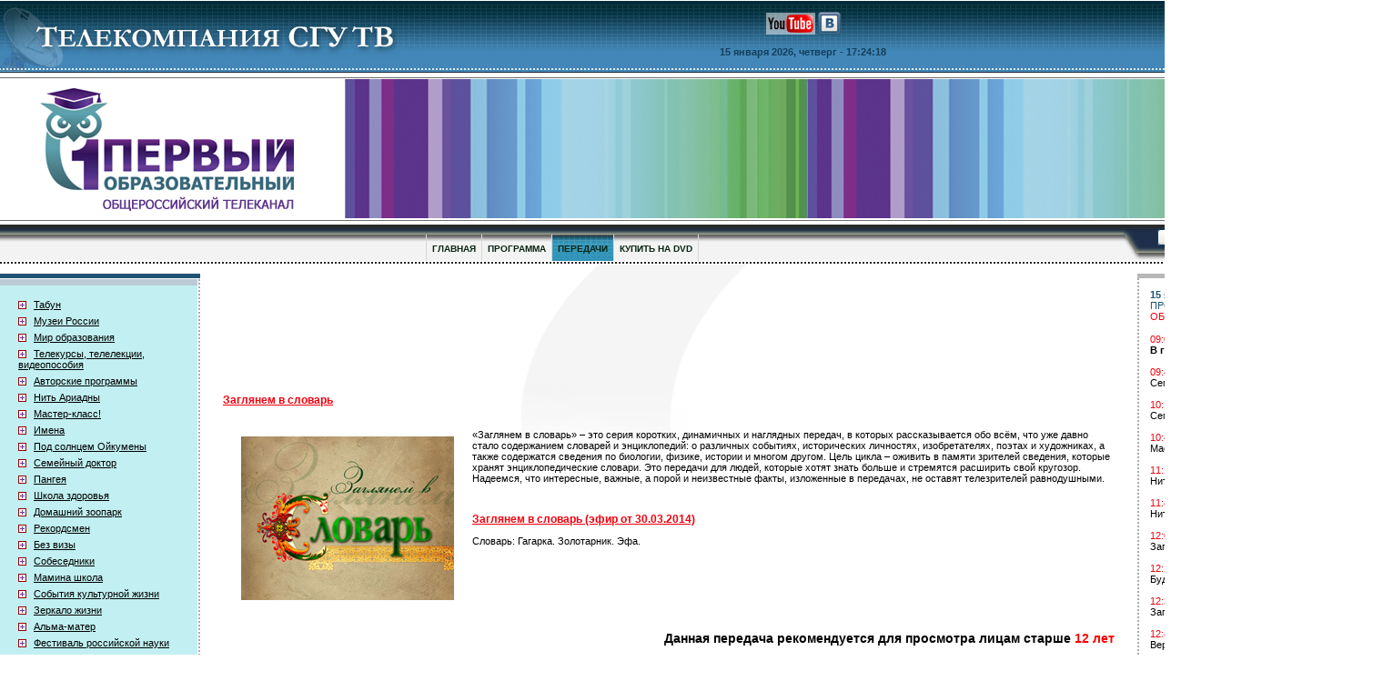

--- FILE ---
content_type: text/html; charset=WINDOWS-1251
request_url: http://www.sgutv.ru/zaglyanem-v-slovar/tvideo_11251.htm
body_size: 118841
content:
<html>
<head>


<title>Заглянем в словарь (эфир от 30.03.2014)</title>
<meta name="keywords" content="Заглянем в словарь (эфир от 30.03.2014)">
<meta name="description" content=". Словарь: Гагарка.  Золотарник. Эфа.">
<meta content="Web-АРТИС - разработка сайтов, поисковое продвижение" name="author">
<meta content="text/html; charset=windows-1251" http-equiv=Content-Type>
<link rel=stylesheet type="text/css" href="/index.css">
<script type="text/javascript" src="/js/ajax.js"></script>
<script type="text/javascript" src="/js/JQuery.js"></script>
<script type="text/javascript" src="/js/site.js"></script>
<script type="text/javascript" src="http://vk.com/js/api/openapi.js?78"></script>
<script type="text/javascript">
    VK.init({apiId: 3387333, onlyWidgets: true});
</script>
</head>
<body bgcolor="#FFFFFF" marginwidth="0" marginheight="0" topmargin="0" leftmargin="0" onLoad="show_clock()">

<script type="text/javascript">
function formcheck(form) {
  s = true;
  for (i=0; i<form.elements.length; i++) {
   if ((form.elements[i].value == "")&&(form.elements[i].id != "")) {
    alert("Обязательное поле ''" +form.elements[i].title + "'' не заполнено!");
    s = false;
    break;
   }
  }
  return s;
}
</script>

<table width="100%" height="100%" border="0" cellpadding="0" cellspacing="0">
  <tr>
    <td height="1"><img src="/img/spacer.gif" width="1000" height="1"></td>
  </tr>
  <tr>
    <td height="78" background="/img/bg_top.jpg" bgcolor="#4185B5"><meta content="text/html; charset=windows-1251" http-equiv=Content-Type>

<table width="100%" border="0" cellspacing="0" cellpadding="0">
        <tr> 
          <td width="485"><a href="http://www.sgutv.ru/"><img src="/img/logo.jpg" alt="Первый образовательный" width="485" height="78" border="0"></a></td>
          <td width="100%" align="center" valign="top"> <table border="0" cellspacing="0" cellpadding="0">
              <tr> 
                <td height="50" align="center"><noindex><a href="http://www.youtube.com/user/1educationtv" target="_blank" rel="nofollow"><img src="/img/youtube.png"></a>
<a href="http://vk.com/club45813191" target="_blank" rel="nofollow"><img src="/img/vkontakte.png"></a>
</noindex></td>
              </tr>
              <tr> 
                <td align="center" class="top_date"><script language="JavaScript">
function show_clock() {
    var Digital = new Date();
    var hours = Digital.getHours();
    var minutes = Digital.getMinutes();
    var seconds = Digital.getSeconds();

    if (minutes <= 9) { minutes = "0"+minutes;}
    if (seconds <= 9) { seconds = "0"+seconds;}

    myclock = '  - '+hours+':'+minutes+':'+seconds;

    document.getElementById("ntime").innerHTML=myclock;
    setTimeout("show_clock()",1000);
}
</script>

15 января 2026, четверг
<span id="ntime"></span></td>
              </tr>
            </table></td>
          <td valign="top" style="padding:13px 50px 0 0;"><img src="/img/kat.png"></td>
        </tr>
      </table></td>
  </tr>
  <tr>
    <td height="1" bgcolor="#222D3B"><img src="/img/spacer.gif" width="1" height="1"></td>
  </tr>
  <tr>
    <td height="5"><img src="/img/spacer.gif" width="1" height="1"></td>
  </tr>
  <tr>
    <td height="1" bgcolor="#6E6E6E"><img src="/img/spacer.gif" width="1" height="1"></td>
  </tr>
  <tr>
    <td height="137" bgcolor="#C7D1E7"><table width="100%" border="0" cellspacing="0" cellpadding="0">
        <tr> 
          <td width="379"><a href="http://www.sgutv.ru/" rel="nofollow"><img src="/img/hat_left.png" alt="Первый образовательный" width="379" height="156" border="0"></a></td>
          <td width="100%" background="/img/bg_hat_new.png">&nbsp;</td>
        </tr>
      </table></td>
  </tr>
  <tr>
    <td height="1" bgcolor="#6E6E6E"><img src="/img/spacer.gif" width="1" height="1"></td>
  </tr>
  <tr>
    <td height="4"><img src="/img/spacer.gif" width="1" height="1"></td>
  </tr>
  <tr>
    <td height="40"><meta content="text/html; charset=windows-1251" http-equiv=Content-Type>

<table width="100%" border="0" cellspacing="0" cellpadding="0">
        <tr> 
          <td align="center" background="/img/bg_top_menu1.gif"><table width="100%" height="40" border="0" cellpadding="0" cellspacing="0">
              <tr> 
                <td height="11"><img src="/img/spacer.gif" width="1" height="1"></td>
              </tr>
              <tr> 
                <td align="center">
                  <table border="0" cellspacing="0" cellpadding="0" style="border-left: #d7d7d7 solid 1px;">
                    <tr>

                      <td class="tm"><a href="/">ГЛАВНАЯ</a></td>
                      <td class="tm"><a href="/programs.htm">ПРОГРАММА</a></td>
                      <td class="tma"><a href="/telecasts.htm">ПЕРЕДАЧИ</a></td>
                      <td class="tm"><a href="/products.htm">КУПИТЬ НА DVD</a></td>
                  </table>
</td>
              </tr>
            </table></td>
          <td width="17"><img src="/img/top_menu_right.jpg" width="17" height="40"></td>
          <td width="268" align="right" background="/img/bg_top_menu2.gif"><!--
<div class="yandexform" style='margin:0px 10px 0px 10px;padding:0;' onclick="return {type: 2, logo: 'rb', arrow: false, webopt: false, websearch: false, bg: '#1D2F4A', fg: '#000000', fontsize: 11, suggest: true, site_suggest: true, encoding: ''}"><form action="http://yandex.ru/sitesearch" method="get"><input type="hidden" name="searchid" value="216001"/><input name="text" style="width:140;height:18;border:#838383 solid 1.0px;"/><input type="submit" value=""/></form></div>

<script type="text/javascript" src="http://site.yandex.net/load/form/1/form.js" charset="utf-8"></script>
-->

<form action="http://yandex.ru/sitesearch" method="get" style='margin:0;'>
<input type="hidden" name="searchid" value="216001"/>
<table width="100%" height="40" border="0" cellpadding="0" cellspacing="0">
                <tr> 
                  <td align="right"><table border="0" cellspacing="0" cellpadding="0">
                      <tr>
                        <td align="right"><input type="image" src="/img/search_button.gif" alt="" width="54" height="18" border="0">
                          &nbsp;</td>
                        <td><input name="text" id="search" title=" " type="text" class="textfield" style="width:160;height:18;border-left:solid windowtext 1.0px; border-right:solid windowtext 1.0px; border-bottom:solid windowtext 1.0px; border-top:solid windowtext 1.0px; border-color:#838383;"></td>
                      </tr>
                    </table>
                    
                  </td>
                  <td width="28">&nbsp;</td>
                </tr>
                <tr> 
                  <td height="10" colspan="2"><img src="/img/spacer.gif" width="1" height="1"></td>
                </tr>
            </table>
              </form>
</td>
        </tr>
      </table></td>
  </tr>
  <tr>
    <td height="3" bgcolor="#AAAAAA" background="/img/points_top_menu.gif"><img src="/img/spacer.gif" width="1" height="1"></td>
  </tr>
  <tr>
    <td height="100%" valign="top"><table width="100%" height="100%" border="0" cellpadding="0" cellspacing="0">
        <tr>
          <td width="220" height="1"><img src="/img/spacer.gif" width="220" height="1"></td>
          <td width="25"><img src="/img/spacer.gif" width="25" height="1"></td>
          <td width="100%"><img src="/img/spacer.gif" width="1" height="1"></td>
          <td width="25"><img src="/img/spacer.gif" width="25" height="1"></td>
          <td width="270"><img src="/img/spacer.gif" width="270" height="1"></td>
        </tr>
        <tr>
          <td valign="top"><!-- saved from url=(0022)http://internet.e-mail -->
<meta content="text/html; charset=windows-1251" http-equiv=Content-Type>

<table width="100%" height="100%" border="0" cellspacing="0" cellpadding="0">
              <tr> 
                <td height="10"><img src="/img/spacer.gif" width="1" height="1"></td>
              </tr>
  <tr>
    <td height="top" align="center"></td>
  </tr>

              <tr> 
                <td>


<table width="100%" border="0" cellspacing="0" cellpadding="0">
              <tr>
                <td height="5" bgcolor="#1F5474" colspan=3><img src="/img/spacer.gif" width="1" height="1"></td>
              </tr>
              <tr>
                <td height="1" colspan=3><img src="/img/spacer.gif" width="1" height="1"></td>
              </tr>
                    <tr>
                      <td width="100%"><table width="100%" border="0" cellspacing="0" cellpadding="0">
                          <tr>
                            <td height="7" bgcolor="#BBCBD5"><img src="/img/spacer.gif" width="1" height="1"></td>
                          </tr>
                          <tr>
                            <td height="15" bgcolor="#C2F0F2"><img src="/img/spacer.gif" width="1" height="1"></td>
                          </tr>
                          <tr>
                            <td bgcolor="#C2F0F2" style="background-image: url('/img/bg_left_menu.gif'); background-repeat: no-repeat; background-position:right center;padding-left:20px;" valign="top">

<a class="left_telecast_img" onclick="if (document.getElementById('left_telecast_1').style.display=='block'){document.getElementById('left_telecast_1').style.display='none';this.className='left_telecast_img';}else{document.getElementById('left_telecast_1').style.display='block';this.className='left_telecast_img_act';}"></a><a href="/telecast_1.htm" class="left_menu">Табун</a><div class="left_telecast_sep"></div><div id="left_telecast_1" class='left_telecast2' style=''><noindex><a class="left_telecast2_img"  rel="nofollow"></a><a href="/telecast_1_video_2006.htm" class="left_telecast_text"  rel="nofollow">Видеоархив 2006 года</a><div class="left_telecast_sep"></div><a class="left_telecast2_img"  rel="nofollow"></a><a href="/telecast_1_video.htm" class="left_telecast_text"  rel="nofollow">Видеоархив</a><div class="left_telecast_sep"></div></noindex></div><a class="left_telecast_img" onclick="if (document.getElementById('left_telecast_2').style.display=='block'){document.getElementById('left_telecast_2').style.display='none';this.className='left_telecast_img';}else{document.getElementById('left_telecast_2').style.display='block';this.className='left_telecast_img_act';}"></a><a href="/telecast_2.htm" class="left_menu">Музеи России</a><div class="left_telecast_sep"></div><div id="left_telecast_2" class='left_telecast2' style=''><noindex><a class="left_telecast2_img"  rel="nofollow"></a><a href="/telecast_2_video_2015.htm" class="left_telecast_text"  rel="nofollow">Видеоархив 2015 года</a><div class="left_telecast_sep"></div><a class="left_telecast2_img"  rel="nofollow"></a><a href="/telecast_2_video_2014.htm" class="left_telecast_text"  rel="nofollow">Видеоархив 2014 года</a><div class="left_telecast_sep"></div><a class="left_telecast2_img"  rel="nofollow"></a><a href="/telecast_2_video_2013.htm" class="left_telecast_text"  rel="nofollow">Видеоархив 2013 года</a><div class="left_telecast_sep"></div><a class="left_telecast2_img"  rel="nofollow"></a><a href="/telecast_2_video_2012.htm" class="left_telecast_text"  rel="nofollow">Видеоархив 2012 года</a><div class="left_telecast_sep"></div><a class="left_telecast2_img"  rel="nofollow"></a><a href="/telecast_2_video_2011.htm" class="left_telecast_text"  rel="nofollow">Видеоархив 2011 года</a><div class="left_telecast_sep"></div><a class="left_telecast2_img"  rel="nofollow"></a><a href="/telecast_2_video_2010.htm" class="left_telecast_text"  rel="nofollow">Видеоархив 2010 года</a><div class="left_telecast_sep"></div><a class="left_telecast2_img"  rel="nofollow"></a><a href="/telecast_2_video_2009.htm" class="left_telecast_text"  rel="nofollow">Видеоархив 2009 года</a><div class="left_telecast_sep"></div><a class="left_telecast2_img"  rel="nofollow"></a><a href="/telecast_2_video_2008.htm" class="left_telecast_text"  rel="nofollow">Видеоархив 2008 года</a><div class="left_telecast_sep"></div><a class="left_telecast2_img"  rel="nofollow"></a><a href="/telecast_2_video_2007.htm" class="left_telecast_text"  rel="nofollow">Видеоархив 2007 года</a><div class="left_telecast_sep"></div><a class="left_telecast2_img"  rel="nofollow"></a><a href="/telecast_2_video_2006.htm" class="left_telecast_text"  rel="nofollow">Видеоархив 2006 года</a><div class="left_telecast_sep"></div><a class="left_telecast2_img"  rel="nofollow"></a><a href="/telecast_2_video_2005.htm" class="left_telecast_text"  rel="nofollow">Видеоархив 2005 года</a><div class="left_telecast_sep"></div><a class="left_telecast2_img"  rel="nofollow"></a><a href="/telecast_2_video.htm" class="left_telecast_text"  rel="nofollow">Видеоархив</a><div class="left_telecast_sep"></div></noindex></div><a class="left_telecast_img" onclick="if (document.getElementById('left_telecast_3').style.display=='block'){document.getElementById('left_telecast_3').style.display='none';this.className='left_telecast_img';}else{document.getElementById('left_telecast_3').style.display='block';this.className='left_telecast_img_act';}"></a><a href="/telecast_3.htm" class="left_menu">Мир образования</a><div class="left_telecast_sep"></div><div id="left_telecast_3" class='left_telecast2' style=''><noindex><a class="left_telecast2_img"  rel="nofollow"></a><a href="/telecast_3_video_2009.htm" class="left_telecast_text"  rel="nofollow">Видеоархив 2009 года</a><div class="left_telecast_sep"></div><a class="left_telecast2_img"  rel="nofollow"></a><a href="/telecast_3_video_2008.htm" class="left_telecast_text"  rel="nofollow">Видеоархив 2008 года</a><div class="left_telecast_sep"></div><a class="left_telecast2_img"  rel="nofollow"></a><a href="/telecast_3_video_2007.htm" class="left_telecast_text"  rel="nofollow">Видеоархив 2007 года</a><div class="left_telecast_sep"></div><a class="left_telecast2_img"  rel="nofollow"></a><a href="/telecast_3_video_2006.htm" class="left_telecast_text"  rel="nofollow">Видеоархив 2006 года</a><div class="left_telecast_sep"></div><a class="left_telecast2_img"  rel="nofollow"></a><a href="/telecast_3_video_2005.htm" class="left_telecast_text"  rel="nofollow">Видеоархив 2005 года</a><div class="left_telecast_sep"></div><a class="left_telecast2_img"  rel="nofollow"></a><a href="/telecast_3_video.htm" class="left_telecast_text"  rel="nofollow">Видеоархив</a><div class="left_telecast_sep"></div></noindex></div><a class="left_telecast_img" onclick="if (document.getElementById('left_telecast_5').style.display=='block'){document.getElementById('left_telecast_5').style.display='none';this.className='left_telecast_img';}else{document.getElementById('left_telecast_5').style.display='block';this.className='left_telecast_img_act';}"></a><a href="/telecast_5.htm" class="left_menu">Телекурсы, телелекции, видеопособия</a><div class="left_telecast_sep"></div><div id="left_telecast_5" class='left_telecast2' style=''><noindex><a class="left_telecast2_img"  rel="nofollow"></a><a href="/telecast_5_video.htm" class="left_telecast_text"  rel="nofollow">Видеоархив</a><div class="left_telecast_sep"></div><a class="left_telecast2_img"  rel="nofollow"></a><a href="/telecast_486_video.htm" class="left_telecast_text"  rel="nofollow">Бизнес и предпринимательство</a><div class="left_telecast_sep"></div><a class="left_telecast2_img"  rel="nofollow"></a><a href="/telecast_481_video.htm" class="left_telecast_text"  rel="nofollow">Английский язык</a><div class="left_telecast_sep"></div><a class="left_telecast2_img"  rel="nofollow"></a><a href="/telecast_489_video.htm" class="left_telecast_text"  rel="nofollow">Биология</a><div class="left_telecast_sep"></div><a class="left_telecast2_img"  rel="nofollow"></a><a href="/telecast_518_video.htm" class="left_telecast_text"  rel="nofollow">Делопроизводство и деловые отношения</a><div class="left_telecast_sep"></div><a class="left_telecast2_img"  rel="nofollow"></a><a href="/telecast_496_video.htm" class="left_telecast_text"  rel="nofollow">Демография</a><div class="left_telecast_sep"></div><a class="left_telecast2_img"  rel="nofollow"></a><a href="/telecast_521_video.htm" class="left_telecast_text"  rel="nofollow">Естествознание</a><div class="left_telecast_sep"></div><a class="left_telecast2_img"  rel="nofollow"></a><a href="/telecast_490_video.htm" class="left_telecast_text"  rel="nofollow">Зоология</a><div class="left_telecast_sep"></div><a class="left_telecast2_img"  rel="nofollow"></a><a href="/telecast_488_video.htm" class="left_telecast_text"  rel="nofollow">Инвестиции и фондовый рынок</a><div class="left_telecast_sep"></div><a class="left_telecast2_img"  rel="nofollow"></a><a href="/telecast_520_video.htm" class="left_telecast_text"  rel="nofollow">Искусство, культура</a><div class="left_telecast_sep"></div><a class="left_telecast2_img"  rel="nofollow"></a><a href="/telecast_515_video.htm" class="left_telecast_text"  rel="nofollow">Итальянский язык</a><div class="left_telecast_sep"></div><a class="left_telecast2_img"  rel="nofollow"></a><a href="/telecast_492_video.htm" class="left_telecast_text"  rel="nofollow">Компьютерные технологии</a><div class="left_telecast_sep"></div><a class="left_telecast2_img"  rel="nofollow"></a><a href="/telecast_516_video.htm" class="left_telecast_text"  rel="nofollow">Кулинария</a><div class="left_telecast_sep"></div><a class="left_telecast2_img"  rel="nofollow"></a><a href="/telecast_485_video.htm" class="left_telecast_text"  rel="nofollow">Литература</a><div class="left_telecast_sep"></div><a class="left_telecast2_img"  rel="nofollow"></a><a href="/telecast_501_video.htm" class="left_telecast_text"  rel="nofollow">Менеджмент и маркетинг</a><div class="left_telecast_sep"></div><a class="left_telecast2_img"  rel="nofollow"></a><a href="/telecast_494_video.htm" class="left_telecast_text"  rel="nofollow">Культура речи. Языкознание. Риторика</a><div class="left_telecast_sep"></div><a class="left_telecast2_img"  rel="nofollow"></a><a href="/telecast_482_video.htm" class="left_telecast_text"  rel="nofollow">Немецкий язык</a><div class="left_telecast_sep"></div><a class="left_telecast2_img"  rel="nofollow"></a><a href="/telecast_517_video.htm" class="left_telecast_text"  rel="nofollow">Психология</a><div class="left_telecast_sep"></div><a class="left_telecast2_img"  rel="nofollow"></a><a href="/telecast_483_video.htm" class="left_telecast_text"  rel="nofollow">Русский язык</a><div class="left_telecast_sep"></div><a class="left_telecast2_img"  rel="nofollow"></a><a href="/telecast_484_video.htm" class="left_telecast_text"  rel="nofollow">Французский язык</a><div class="left_telecast_sep"></div><a class="left_telecast2_img"  rel="nofollow"></a><a href="/telecast_491_video.htm" class="left_telecast_text"  rel="nofollow">Наука, техника, технологии</a><div class="left_telecast_sep"></div><a class="left_telecast2_img"  rel="nofollow"></a><a href="/telecast_519_video.htm" class="left_telecast_text"  rel="nofollow">Человек и общество</a><div class="left_telecast_sep"></div><a class="left_telecast2_img"  rel="nofollow"></a><a href="/telecast_522_video.htm" class="left_telecast_text"  rel="nofollow">Экология</a><div class="left_telecast_sep"></div><a class="left_telecast2_img"  rel="nofollow"></a><a href="/telecast_487_video.htm" class="left_telecast_text"  rel="nofollow">Экономика</a><div class="left_telecast_sep"></div><a class="left_telecast2_img"  rel="nofollow"></a><a href="/telecast_493_video.htm" class="left_telecast_text"  rel="nofollow">Юриспруденция и право</a><div class="left_telecast_sep"></div><a class="left_telecast2_img"  rel="nofollow"></a><a href="/telecast_523_video.htm" class="left_telecast_text"  rel="nofollow">Языкознание</a><div class="left_telecast_sep"></div><a class="left_telecast2_img"  rel="nofollow"></a><a href="/telecast_536_video.htm" class="left_telecast_text"  rel="nofollow">Испанский язык</a><div class="left_telecast_sep"></div><a class="left_telecast2_img"  rel="nofollow"></a><a href="/telecast_552_video.htm" class="left_telecast_text"  rel="nofollow">История</a><div class="left_telecast_sep"></div><a class="left_telecast2_img"  rel="nofollow"></a><a href="/telecast_567_video.htm" class="left_telecast_text"  rel="nofollow">Латинский язык</a><div class="left_telecast_sep"></div><a class="left_telecast2_img"  rel="nofollow"></a><a href="/telecast_818_video.htm" class="left_telecast_text"  rel="nofollow">Видеопособия для школьников</a><div class="left_telecast_sep"></div></noindex></div><a class="left_telecast_img" onclick="if (document.getElementById('left_telecast_6').style.display=='block'){document.getElementById('left_telecast_6').style.display='none';this.className='left_telecast_img';}else{document.getElementById('left_telecast_6').style.display='block';this.className='left_telecast_img_act';}"></a><a href="/telecast_6.htm" class="left_menu">Авторские программы</a><div class="left_telecast_sep"></div><div id="left_telecast_6" class='left_telecast2' style=''><noindex><a class="left_telecast2_img"  rel="nofollow"></a><a href="/telecast_525_video.htm" class="left_telecast_text"  rel="nofollow">Биология</a><div class="left_telecast_sep"></div><a class="left_telecast2_img"  rel="nofollow"></a><a href="/telecast_468_video.htm" class="left_telecast_text"  rel="nofollow">Здоровье</a><div class="left_telecast_sep"></div><a class="left_telecast2_img"  rel="nofollow"></a><a href="/telecast_465_video.htm" class="left_telecast_text"  rel="nofollow">Религиоведение. Религии. Культы. Секты</a><div class="left_telecast_sep"></div><a class="left_telecast2_img"  rel="nofollow"></a><a href="/telecast_530_video.htm" class="left_telecast_text"  rel="nofollow">Зоология</a><div class="left_telecast_sep"></div><a class="left_telecast2_img"  rel="nofollow"></a><a href="/telecast_470_video.htm" class="left_telecast_text"  rel="nofollow">Искусство</a><div class="left_telecast_sep"></div><a class="left_telecast2_img"  rel="nofollow"></a><a href="/telecast_467_video.htm" class="left_telecast_text"  rel="nofollow">История</a><div class="left_telecast_sep"></div><a class="left_telecast2_img"  rel="nofollow"></a><a href="/telecast_527_video.htm" class="left_telecast_text"  rel="nofollow">Кулинария</a><div class="left_telecast_sep"></div><a class="left_telecast2_img"  rel="nofollow"></a><a href="/telecast_466_video.htm" class="left_telecast_text"  rel="nofollow">Культура</a><div class="left_telecast_sep"></div><a class="left_telecast2_img"  rel="nofollow"></a><a href="/telecast_469_video.htm" class="left_telecast_text"  rel="nofollow">Литература</a><div class="left_telecast_sep"></div><a class="left_telecast2_img"  rel="nofollow"></a><a href="/telecast_473_video.htm" class="left_telecast_text"  rel="nofollow">Музыка и танец</a><div class="left_telecast_sep"></div><a class="left_telecast2_img"  rel="nofollow"></a><a href="/telecast_528_video.htm" class="left_telecast_text"  rel="nofollow">Праздники</a><div class="left_telecast_sep"></div><a class="left_telecast2_img"  rel="nofollow"></a><a href="/telecast_526_video.htm" class="left_telecast_text"  rel="nofollow">Психология</a><div class="left_telecast_sep"></div><a class="left_telecast2_img"  rel="nofollow"></a><a href="/telecast_474_video.htm" class="left_telecast_text"  rel="nofollow">Страны мира. Путешествия</a><div class="left_telecast_sep"></div><a class="left_telecast2_img"  rel="nofollow"></a><a href="/telecast_477_video.htm" class="left_telecast_text"  rel="nofollow">Сделай сам</a><div class="left_telecast_sep"></div><a class="left_telecast2_img"  rel="nofollow"></a><a href="/telecast_529_video.htm" class="left_telecast_text"  rel="nofollow">Спорт</a><div class="left_telecast_sep"></div><a class="left_telecast2_img"  rel="nofollow"></a><a href="/telecast_475_video.htm" class="left_telecast_text"  rel="nofollow">Точные науки</a><div class="left_telecast_sep"></div><a class="left_telecast2_img"  rel="nofollow"></a><a href="/telecast_476_video.htm" class="left_telecast_text"  rel="nofollow">Философия</a><div class="left_telecast_sep"></div><a class="left_telecast2_img"  rel="nofollow"></a><a href="/telecast_472_video.htm" class="left_telecast_text"  rel="nofollow">Экология</a><div class="left_telecast_sep"></div><a class="left_telecast2_img"  rel="nofollow"></a><a href="/telecast_478_video.htm" class="left_telecast_text"  rel="nofollow">Человек и общество</a><div class="left_telecast_sep"></div><a class="left_telecast2_img"  rel="nofollow"></a><a href="/telecast_471_video.htm" class="left_telecast_text"  rel="nofollow">Экономика</a><div class="left_telecast_sep"></div></noindex></div><a class="left_telecast_img" onclick="if (document.getElementById('left_telecast_7').style.display=='block'){document.getElementById('left_telecast_7').style.display='none';this.className='left_telecast_img';}else{document.getElementById('left_telecast_7').style.display='block';this.className='left_telecast_img_act';}"></a><a href="/telecast_7.htm" class="left_menu">Нить Ариадны</a><div class="left_telecast_sep"></div><div id="left_telecast_7" class='left_telecast2' style=''><noindex><a class="left_telecast2_img"  rel="nofollow"></a><a href="/telecast_7_video_2018.htm" class="left_telecast_text"  rel="nofollow">Видеоархив 2018 года</a><div class="left_telecast_sep"></div><a class="left_telecast2_img"  rel="nofollow"></a><a href="/telecast_7_video_2017.htm" class="left_telecast_text"  rel="nofollow">Видеоархив 2017 года</a><div class="left_telecast_sep"></div><a class="left_telecast2_img"  rel="nofollow"></a><a href="/telecast_7_video_2016.htm" class="left_telecast_text"  rel="nofollow">Видеоархив 2016 года</a><div class="left_telecast_sep"></div><a class="left_telecast2_img"  rel="nofollow"></a><a href="/telecast_7_video_2015.htm" class="left_telecast_text"  rel="nofollow">Видеоархив 2015 года</a><div class="left_telecast_sep"></div><a class="left_telecast2_img"  rel="nofollow"></a><a href="/telecast_7_video_2014.htm" class="left_telecast_text"  rel="nofollow">Видеоархив 2014 года</a><div class="left_telecast_sep"></div><a class="left_telecast2_img"  rel="nofollow"></a><a href="/telecast_7_video_2013.htm" class="left_telecast_text"  rel="nofollow">Видеоархив 2013 года</a><div class="left_telecast_sep"></div><a class="left_telecast2_img"  rel="nofollow"></a><a href="/telecast_7_video_2012.htm" class="left_telecast_text"  rel="nofollow">Видеоархив 2012 года</a><div class="left_telecast_sep"></div><a class="left_telecast2_img"  rel="nofollow"></a><a href="/telecast_7_video_2011.htm" class="left_telecast_text"  rel="nofollow">Видеоархив 2011 года</a><div class="left_telecast_sep"></div><a class="left_telecast2_img"  rel="nofollow"></a><a href="/telecast_7_video_2010.htm" class="left_telecast_text"  rel="nofollow">Видеоархив 2010 года</a><div class="left_telecast_sep"></div><a class="left_telecast2_img"  rel="nofollow"></a><a href="/telecast_7_video_2009.htm" class="left_telecast_text"  rel="nofollow">Видеоархив 2009 года</a><div class="left_telecast_sep"></div><a class="left_telecast2_img"  rel="nofollow"></a><a href="/telecast_7_video_2008.htm" class="left_telecast_text"  rel="nofollow">Видеоархив 2008 года</a><div class="left_telecast_sep"></div><a class="left_telecast2_img"  rel="nofollow"></a><a href="/telecast_7_video_2007.htm" class="left_telecast_text"  rel="nofollow">Видеоархив 2007 года</a><div class="left_telecast_sep"></div><a class="left_telecast2_img"  rel="nofollow"></a><a href="/telecast_7_video_2006.htm" class="left_telecast_text"  rel="nofollow">Видеоархив 2006 года</a><div class="left_telecast_sep"></div><a class="left_telecast2_img"  rel="nofollow"></a><a href="/telecast_7_video_2005.htm" class="left_telecast_text"  rel="nofollow">Видеоархив 2005 года</a><div class="left_telecast_sep"></div><a class="left_telecast2_img"  rel="nofollow"></a><a href="/telecast_7_video_2004.htm" class="left_telecast_text"  rel="nofollow">Видеоархив 2004 года</a><div class="left_telecast_sep"></div><a class="left_telecast2_img"  rel="nofollow"></a><a href="/telecast_7_video.htm" class="left_telecast_text"  rel="nofollow">Видеоархив</a><div class="left_telecast_sep"></div></noindex></div><a class="left_telecast_img" onclick="if (document.getElementById('left_telecast_8').style.display=='block'){document.getElementById('left_telecast_8').style.display='none';this.className='left_telecast_img';}else{document.getElementById('left_telecast_8').style.display='block';this.className='left_telecast_img_act';}"></a><a href="/telecast_8.htm" class="left_menu">Мастер-класс!</a><div class="left_telecast_sep"></div><div id="left_telecast_8" class='left_telecast2' style=''><noindex><a class="left_telecast2_img"  rel="nofollow"></a><a href="/telecast_8_video_2017.htm" class="left_telecast_text"  rel="nofollow">Видеоархив 2017 года</a><div class="left_telecast_sep"></div><a class="left_telecast2_img"  rel="nofollow"></a><a href="/telecast_8_video_2016.htm" class="left_telecast_text"  rel="nofollow">Видеоархив 2016 года</a><div class="left_telecast_sep"></div><a class="left_telecast2_img"  rel="nofollow"></a><a href="/telecast_8_video_2015.htm" class="left_telecast_text"  rel="nofollow">Видеоархив 2015 года</a><div class="left_telecast_sep"></div><a class="left_telecast2_img"  rel="nofollow"></a><a href="/telecast_8_video_2014.htm" class="left_telecast_text"  rel="nofollow">Видеоархив 2014 года</a><div class="left_telecast_sep"></div><a class="left_telecast2_img"  rel="nofollow"></a><a href="/telecast_8_video_2013.htm" class="left_telecast_text"  rel="nofollow">Видеоархив 2013 года</a><div class="left_telecast_sep"></div><a class="left_telecast2_img"  rel="nofollow"></a><a href="/telecast_8_video_2012.htm" class="left_telecast_text"  rel="nofollow">Видеоархив 2012 года</a><div class="left_telecast_sep"></div><a class="left_telecast2_img"  rel="nofollow"></a><a href="/telecast_8_video_2011.htm" class="left_telecast_text"  rel="nofollow">Видеоархив 2011 года</a><div class="left_telecast_sep"></div><a class="left_telecast2_img"  rel="nofollow"></a><a href="/telecast_8_video_2010.htm" class="left_telecast_text"  rel="nofollow">Видеоархив 2010 года</a><div class="left_telecast_sep"></div><a class="left_telecast2_img"  rel="nofollow"></a><a href="/telecast_8_video_2009.htm" class="left_telecast_text"  rel="nofollow">Видеоархив 2009 года</a><div class="left_telecast_sep"></div><a class="left_telecast2_img"  rel="nofollow"></a><a href="/telecast_8_video_2008.htm" class="left_telecast_text"  rel="nofollow">Видеоархив 2008 года</a><div class="left_telecast_sep"></div><a class="left_telecast2_img"  rel="nofollow"></a><a href="/telecast_8_video_2007.htm" class="left_telecast_text"  rel="nofollow">Видеоархив 2007 года</a><div class="left_telecast_sep"></div><a class="left_telecast2_img"  rel="nofollow"></a><a href="/telecast_8_video_2006.htm" class="left_telecast_text"  rel="nofollow">Видеоархив 2006 года</a><div class="left_telecast_sep"></div><a class="left_telecast2_img"  rel="nofollow"></a><a href="/telecast_8_video_2005.htm" class="left_telecast_text"  rel="nofollow">Видеоархив 2005 года</a><div class="left_telecast_sep"></div><a class="left_telecast2_img"  rel="nofollow"></a><a href="/telecast_8_video_2004.htm" class="left_telecast_text"  rel="nofollow">Видеоархив 2004 года</a><div class="left_telecast_sep"></div><a class="left_telecast2_img"  rel="nofollow"></a><a href="/telecast_8_video.htm" class="left_telecast_text"  rel="nofollow">Видеоархив</a><div class="left_telecast_sep"></div></noindex></div><a class="left_telecast_img" onclick="if (document.getElementById('left_telecast_9').style.display=='block'){document.getElementById('left_telecast_9').style.display='none';this.className='left_telecast_img';}else{document.getElementById('left_telecast_9').style.display='block';this.className='left_telecast_img_act';}"></a><a href="/telecast_9.htm" class="left_menu">Имена</a><div class="left_telecast_sep"></div><div id="left_telecast_9" class='left_telecast2' style=''><noindex><a class="left_telecast2_img"  rel="nofollow"></a><a href="/telecast_9_video_2015.htm" class="left_telecast_text"  rel="nofollow">Видеоархив 2015 года</a><div class="left_telecast_sep"></div><a class="left_telecast2_img"  rel="nofollow"></a><a href="/telecast_9_video_2014.htm" class="left_telecast_text"  rel="nofollow">Видеоархив 2014 года</a><div class="left_telecast_sep"></div><a class="left_telecast2_img"  rel="nofollow"></a><a href="/telecast_9_video_2013.htm" class="left_telecast_text"  rel="nofollow">Видеоархив 2013 года</a><div class="left_telecast_sep"></div><a class="left_telecast2_img"  rel="nofollow"></a><a href="/telecast_9_video_2012.htm" class="left_telecast_text"  rel="nofollow">Видеоархив 2012 года</a><div class="left_telecast_sep"></div><a class="left_telecast2_img"  rel="nofollow"></a><a href="/telecast_9_video_2011.htm" class="left_telecast_text"  rel="nofollow">Видеоархив 2011 года</a><div class="left_telecast_sep"></div><a class="left_telecast2_img"  rel="nofollow"></a><a href="/telecast_9_video_2010.htm" class="left_telecast_text"  rel="nofollow">Видеоархив 2010 года</a><div class="left_telecast_sep"></div><a class="left_telecast2_img"  rel="nofollow"></a><a href="/telecast_9_video_2009.htm" class="left_telecast_text"  rel="nofollow">Видеоархив 2009 года</a><div class="left_telecast_sep"></div><a class="left_telecast2_img"  rel="nofollow"></a><a href="/telecast_9_video_2008.htm" class="left_telecast_text"  rel="nofollow">Видеоархив 2008 года</a><div class="left_telecast_sep"></div><a class="left_telecast2_img"  rel="nofollow"></a><a href="/telecast_9_video_2007.htm" class="left_telecast_text"  rel="nofollow">Видеоархив 2007 года</a><div class="left_telecast_sep"></div><a class="left_telecast2_img"  rel="nofollow"></a><a href="/telecast_9_video_2006.htm" class="left_telecast_text"  rel="nofollow">Видеоархив 2006 года</a><div class="left_telecast_sep"></div><a class="left_telecast2_img"  rel="nofollow"></a><a href="/telecast_9_video_2005.htm" class="left_telecast_text"  rel="nofollow">Видеоархив 2005 года</a><div class="left_telecast_sep"></div><a class="left_telecast2_img"  rel="nofollow"></a><a href="/telecast_9_video_2004.htm" class="left_telecast_text"  rel="nofollow">Видеоархив 2004 года</a><div class="left_telecast_sep"></div><a class="left_telecast2_img"  rel="nofollow"></a><a href="/telecast_9_video.htm" class="left_telecast_text"  rel="nofollow">Видеоархив</a><div class="left_telecast_sep"></div></noindex></div><a class="left_telecast_img" onclick="if (document.getElementById('left_telecast_10').style.display=='block'){document.getElementById('left_telecast_10').style.display='none';this.className='left_telecast_img';}else{document.getElementById('left_telecast_10').style.display='block';this.className='left_telecast_img_act';}"></a><a href="/telecast_10.htm" class="left_menu">Под солнцем Ойкумены</a><div class="left_telecast_sep"></div><div id="left_telecast_10" class='left_telecast2' style=''><noindex><a class="left_telecast2_img"  rel="nofollow"></a><a href="/telecast_10_video_2006.htm" class="left_telecast_text"  rel="nofollow">Видеоархив 2006 года</a><div class="left_telecast_sep"></div><a class="left_telecast2_img"  rel="nofollow"></a><a href="/telecast_10_video_2005.htm" class="left_telecast_text"  rel="nofollow">Видеоархив 2005 года</a><div class="left_telecast_sep"></div><a class="left_telecast2_img"  rel="nofollow"></a><a href="/telecast_10_video_2004.htm" class="left_telecast_text"  rel="nofollow">Видеоархив 2004 года</a><div class="left_telecast_sep"></div><a class="left_telecast2_img"  rel="nofollow"></a><a href="/telecast_10_video.htm" class="left_telecast_text"  rel="nofollow">Видеоархив</a><div class="left_telecast_sep"></div></noindex></div><a class="left_telecast_img" onclick="if (document.getElementById('left_telecast_12').style.display=='block'){document.getElementById('left_telecast_12').style.display='none';this.className='left_telecast_img';}else{document.getElementById('left_telecast_12').style.display='block';this.className='left_telecast_img_act';}"></a><a href="/telecast_12.htm" class="left_menu">Семейный доктор</a><div class="left_telecast_sep"></div><div id="left_telecast_12" class='left_telecast2' style=''><noindex><a class="left_telecast2_img"  rel="nofollow"></a><a href="/telecast_12_video_2020.htm" class="left_telecast_text"  rel="nofollow">Видеоархив 2020 года</a><div class="left_telecast_sep"></div><a class="left_telecast2_img"  rel="nofollow"></a><a href="/telecast_12_video_2019.htm" class="left_telecast_text"  rel="nofollow">Видеоархив 2019 года</a><div class="left_telecast_sep"></div><a class="left_telecast2_img"  rel="nofollow"></a><a href="/telecast_12_video_2018.htm" class="left_telecast_text"  rel="nofollow">Видеоархив 2018 года</a><div class="left_telecast_sep"></div><a class="left_telecast2_img"  rel="nofollow"></a><a href="/telecast_12_video_2017.htm" class="left_telecast_text"  rel="nofollow">Видеоархив 2017 года</a><div class="left_telecast_sep"></div><a class="left_telecast2_img"  rel="nofollow"></a><a href="/telecast_12_video_2016.htm" class="left_telecast_text"  rel="nofollow">Видеоархив 2016 года</a><div class="left_telecast_sep"></div><a class="left_telecast2_img"  rel="nofollow"></a><a href="/telecast_12_video_2015.htm" class="left_telecast_text"  rel="nofollow">Видеоархив 2015 года</a><div class="left_telecast_sep"></div><a class="left_telecast2_img"  rel="nofollow"></a><a href="/telecast_12_video_2014.htm" class="left_telecast_text"  rel="nofollow">Видеоархив 2014 года</a><div class="left_telecast_sep"></div><a class="left_telecast2_img"  rel="nofollow"></a><a href="/telecast_12_video_2013.htm" class="left_telecast_text"  rel="nofollow">Видеоархив 2013 года</a><div class="left_telecast_sep"></div><a class="left_telecast2_img"  rel="nofollow"></a><a href="/telecast_12_video_2012.htm" class="left_telecast_text"  rel="nofollow">Видеоархив 2012 года</a><div class="left_telecast_sep"></div><a class="left_telecast2_img"  rel="nofollow"></a><a href="/telecast_12_video_2011.htm" class="left_telecast_text"  rel="nofollow">Видеоархив 2011 года</a><div class="left_telecast_sep"></div><a class="left_telecast2_img"  rel="nofollow"></a><a href="/telecast_12_video_2010.htm" class="left_telecast_text"  rel="nofollow">Видеоархив 2010 года</a><div class="left_telecast_sep"></div><a class="left_telecast2_img"  rel="nofollow"></a><a href="/telecast_12_video_2009.htm" class="left_telecast_text"  rel="nofollow">Видеоархив 2009 года</a><div class="left_telecast_sep"></div><a class="left_telecast2_img"  rel="nofollow"></a><a href="/telecast_12_video_2008.htm" class="left_telecast_text"  rel="nofollow">Видеоархив 2008 года</a><div class="left_telecast_sep"></div><a class="left_telecast2_img"  rel="nofollow"></a><a href="/telecast_12_video_2007.htm" class="left_telecast_text"  rel="nofollow">Видеоархив 2007 года</a><div class="left_telecast_sep"></div><a class="left_telecast2_img"  rel="nofollow"></a><a href="/telecast_12_video_2006.htm" class="left_telecast_text"  rel="nofollow">Видеоархив 2006 года</a><div class="left_telecast_sep"></div><a class="left_telecast2_img"  rel="nofollow"></a><a href="/telecast_12_video_2005.htm" class="left_telecast_text"  rel="nofollow">Видеоархив 2005 года</a><div class="left_telecast_sep"></div><a class="left_telecast2_img"  rel="nofollow"></a><a href="/telecast_12_video_2004.htm" class="left_telecast_text"  rel="nofollow">Видеоархив 2004 года</a><div class="left_telecast_sep"></div><a class="left_telecast2_img"  rel="nofollow"></a><a href="/telecast_12_video.htm" class="left_telecast_text"  rel="nofollow">Видеоархив</a><div class="left_telecast_sep"></div></noindex></div><a class="left_telecast_img" onclick="if (document.getElementById('left_telecast_13').style.display=='block'){document.getElementById('left_telecast_13').style.display='none';this.className='left_telecast_img';}else{document.getElementById('left_telecast_13').style.display='block';this.className='left_telecast_img_act';}"></a><a href="/telecast_13.htm" class="left_menu">Пангея</a><div class="left_telecast_sep"></div><div id="left_telecast_13" class='left_telecast2' style=''><noindex><a class="left_telecast2_img"  rel="nofollow"></a><a href="/telecast_13_video_2005.htm" class="left_telecast_text"  rel="nofollow">Видеоархив 2005 года</a><div class="left_telecast_sep"></div><a class="left_telecast2_img"  rel="nofollow"></a><a href="/telecast_13_video_2004.htm" class="left_telecast_text"  rel="nofollow">Видеоархив 2004 года</a><div class="left_telecast_sep"></div><a class="left_telecast2_img"  rel="nofollow"></a><a href="/telecast_13_video.htm" class="left_telecast_text"  rel="nofollow">Видеоархив</a><div class="left_telecast_sep"></div></noindex></div><a class="left_telecast_img" onclick="if (document.getElementById('left_telecast_14').style.display=='block'){document.getElementById('left_telecast_14').style.display='none';this.className='left_telecast_img';}else{document.getElementById('left_telecast_14').style.display='block';this.className='left_telecast_img_act';}"></a><a href="/telecast_14.htm" class="left_menu">Школа здоровья</a><div class="left_telecast_sep"></div><div id="left_telecast_14" class='left_telecast2' style=''><noindex><a class="left_telecast2_img"  rel="nofollow"></a><a href="/telecast_14_video_2010.htm" class="left_telecast_text"  rel="nofollow">Видеоархив 2010 года</a><div class="left_telecast_sep"></div><a class="left_telecast2_img"  rel="nofollow"></a><a href="/telecast_14_video_2009.htm" class="left_telecast_text"  rel="nofollow">Видеоархив 2009 года</a><div class="left_telecast_sep"></div><a class="left_telecast2_img"  rel="nofollow"></a><a href="/telecast_14_video_2008.htm" class="left_telecast_text"  rel="nofollow">Видеоархив 2008 года</a><div class="left_telecast_sep"></div><a class="left_telecast2_img"  rel="nofollow"></a><a href="/telecast_14_video_2007.htm" class="left_telecast_text"  rel="nofollow">Видеоархив 2007 года</a><div class="left_telecast_sep"></div><a class="left_telecast2_img"  rel="nofollow"></a><a href="/telecast_14_video_2006.htm" class="left_telecast_text"  rel="nofollow">Видеоархив 2006 года</a><div class="left_telecast_sep"></div><a class="left_telecast2_img"  rel="nofollow"></a><a href="/telecast_14_video_2005.htm" class="left_telecast_text"  rel="nofollow">Видеоархив 2005 года</a><div class="left_telecast_sep"></div><a class="left_telecast2_img"  rel="nofollow"></a><a href="/telecast_14_video.htm" class="left_telecast_text"  rel="nofollow">Видеоархив</a><div class="left_telecast_sep"></div></noindex></div><a class="left_telecast_img" onclick="if (document.getElementById('left_telecast_15').style.display=='block'){document.getElementById('left_telecast_15').style.display='none';this.className='left_telecast_img';}else{document.getElementById('left_telecast_15').style.display='block';this.className='left_telecast_img_act';}"></a><a href="/telecast_15.htm" class="left_menu">Домашний зоопарк</a><div class="left_telecast_sep"></div><div id="left_telecast_15" class='left_telecast2' style=''><noindex><a class="left_telecast2_img"  rel="nofollow"></a><a href="/telecast_15_video_2009.htm" class="left_telecast_text"  rel="nofollow">Видеоархив 2009 года</a><div class="left_telecast_sep"></div><a class="left_telecast2_img"  rel="nofollow"></a><a href="/telecast_15_video_2008.htm" class="left_telecast_text"  rel="nofollow">Видеоархив 2008 года</a><div class="left_telecast_sep"></div><a class="left_telecast2_img"  rel="nofollow"></a><a href="/telecast_15_video_2007.htm" class="left_telecast_text"  rel="nofollow">Видеоархив 2007 года</a><div class="left_telecast_sep"></div><a class="left_telecast2_img"  rel="nofollow"></a><a href="/telecast_15_video_2006.htm" class="left_telecast_text"  rel="nofollow">Видеоархив 2006 года</a><div class="left_telecast_sep"></div><a class="left_telecast2_img"  rel="nofollow"></a><a href="/telecast_15_video_2005.htm" class="left_telecast_text"  rel="nofollow">Видеоархив 2005 года</a><div class="left_telecast_sep"></div><a class="left_telecast2_img"  rel="nofollow"></a><a href="/telecast_15_video.htm" class="left_telecast_text"  rel="nofollow">Видеоархив</a><div class="left_telecast_sep"></div></noindex></div><a class="left_telecast_img" onclick="if (document.getElementById('left_telecast_16').style.display=='block'){document.getElementById('left_telecast_16').style.display='none';this.className='left_telecast_img';}else{document.getElementById('left_telecast_16').style.display='block';this.className='left_telecast_img_act';}"></a><a href="/telecast_16.htm" class="left_menu">Рекордсмен</a><div class="left_telecast_sep"></div><div id="left_telecast_16" class='left_telecast2' style=''><noindex><a class="left_telecast2_img"  rel="nofollow"></a><a href="/telecast_16_video_2004.htm" class="left_telecast_text"  rel="nofollow">Видеоархив 2004 года</a><div class="left_telecast_sep"></div><a class="left_telecast2_img"  rel="nofollow"></a><a href="/telecast_16_video.htm" class="left_telecast_text"  rel="nofollow">Видеоархив</a><div class="left_telecast_sep"></div></noindex></div><a class="left_telecast_img" onclick="if (document.getElementById('left_telecast_17').style.display=='block'){document.getElementById('left_telecast_17').style.display='none';this.className='left_telecast_img';}else{document.getElementById('left_telecast_17').style.display='block';this.className='left_telecast_img_act';}"></a><a href="/telecast_17.htm" class="left_menu">Без визы</a><div class="left_telecast_sep"></div><div id="left_telecast_17" class='left_telecast2' style=''><noindex><a class="left_telecast2_img"  rel="nofollow"></a><a href="/telecast_17_video_2004.htm" class="left_telecast_text"  rel="nofollow">Видеоархив 2004 года</a><div class="left_telecast_sep"></div><a class="left_telecast2_img"  rel="nofollow"></a><a href="/telecast_17_video.htm" class="left_telecast_text"  rel="nofollow">Видеоархив</a><div class="left_telecast_sep"></div></noindex></div><a class="left_telecast_img" onclick="if (document.getElementById('left_telecast_23').style.display=='block'){document.getElementById('left_telecast_23').style.display='none';this.className='left_telecast_img';}else{document.getElementById('left_telecast_23').style.display='block';this.className='left_telecast_img_act';}"></a><a href="/telecast_23.htm" class="left_menu">Собеседники</a><div class="left_telecast_sep"></div><div id="left_telecast_23" class='left_telecast2' style=''><noindex><a class="left_telecast2_img"  rel="nofollow"></a><a href="/telecast_23_video_2018.htm" class="left_telecast_text"  rel="nofollow">Видеоархив 2018 года</a><div class="left_telecast_sep"></div><a class="left_telecast2_img"  rel="nofollow"></a><a href="/telecast_23_video_2017.htm" class="left_telecast_text"  rel="nofollow">Видеоархив 2017 года</a><div class="left_telecast_sep"></div><a class="left_telecast2_img"  rel="nofollow"></a><a href="/telecast_23_video_2016.htm" class="left_telecast_text"  rel="nofollow">Видеоархив 2016 года</a><div class="left_telecast_sep"></div><a class="left_telecast2_img"  rel="nofollow"></a><a href="/telecast_23_video_2015.htm" class="left_telecast_text"  rel="nofollow">Видеоархив 2015 года</a><div class="left_telecast_sep"></div><a class="left_telecast2_img"  rel="nofollow"></a><a href="/telecast_23_video_2014.htm" class="left_telecast_text"  rel="nofollow">Видеоархив 2014 года</a><div class="left_telecast_sep"></div><a class="left_telecast2_img"  rel="nofollow"></a><a href="/telecast_23_video_2013.htm" class="left_telecast_text"  rel="nofollow">Видеоархив 2013 года</a><div class="left_telecast_sep"></div><a class="left_telecast2_img"  rel="nofollow"></a><a href="/telecast_23_video_2012.htm" class="left_telecast_text"  rel="nofollow">Видеоархив 2012 года</a><div class="left_telecast_sep"></div><a class="left_telecast2_img"  rel="nofollow"></a><a href="/telecast_23_video_2011.htm" class="left_telecast_text"  rel="nofollow">Видеоархив 2011 года</a><div class="left_telecast_sep"></div><a class="left_telecast2_img"  rel="nofollow"></a><a href="/telecast_23_video_2010.htm" class="left_telecast_text"  rel="nofollow">Видеоархив 2010 года</a><div class="left_telecast_sep"></div><a class="left_telecast2_img"  rel="nofollow"></a><a href="/telecast_23_video_2009.htm" class="left_telecast_text"  rel="nofollow">Видеоархив 2009 года</a><div class="left_telecast_sep"></div><a class="left_telecast2_img"  rel="nofollow"></a><a href="/telecast_23_video_2008.htm" class="left_telecast_text"  rel="nofollow">Видеоархив 2008 года</a><div class="left_telecast_sep"></div><a class="left_telecast2_img"  rel="nofollow"></a><a href="/telecast_23_video_2007.htm" class="left_telecast_text"  rel="nofollow">Видеоархив 2007 года</a><div class="left_telecast_sep"></div><a class="left_telecast2_img"  rel="nofollow"></a><a href="/telecast_23_video_2006.htm" class="left_telecast_text"  rel="nofollow">Видеоархив 2006 года</a><div class="left_telecast_sep"></div><a class="left_telecast2_img"  rel="nofollow"></a><a href="/telecast_23_video.htm" class="left_telecast_text"  rel="nofollow">Видеоархив</a><div class="left_telecast_sep"></div></noindex></div><a class="left_telecast_img" onclick="if (document.getElementById('left_telecast_19').style.display=='block'){document.getElementById('left_telecast_19').style.display='none';this.className='left_telecast_img';}else{document.getElementById('left_telecast_19').style.display='block';this.className='left_telecast_img_act';}"></a><a href="/telecast_19.htm" class="left_menu">Мамина школа</a><div class="left_telecast_sep"></div><div id="left_telecast_19" class='left_telecast2' style=''><noindex><a class="left_telecast2_img"  rel="nofollow"></a><a href="/telecast_19_video_2016.htm" class="left_telecast_text"  rel="nofollow">Видеоархив 2016 года</a><div class="left_telecast_sep"></div><a class="left_telecast2_img"  rel="nofollow"></a><a href="/telecast_19_video_2015.htm" class="left_telecast_text"  rel="nofollow">Видеоархив 2015 года</a><div class="left_telecast_sep"></div><a class="left_telecast2_img"  rel="nofollow"></a><a href="/telecast_19_video_2014.htm" class="left_telecast_text"  rel="nofollow">Видеоархив 2014 года</a><div class="left_telecast_sep"></div><a class="left_telecast2_img"  rel="nofollow"></a><a href="/telecast_19_video_2013.htm" class="left_telecast_text"  rel="nofollow">Видеоархив 2013 года</a><div class="left_telecast_sep"></div><a class="left_telecast2_img"  rel="nofollow"></a><a href="/telecast_19_video_2012.htm" class="left_telecast_text"  rel="nofollow">Видеоархив 2012 года</a><div class="left_telecast_sep"></div><a class="left_telecast2_img"  rel="nofollow"></a><a href="/telecast_19_video_2011.htm" class="left_telecast_text"  rel="nofollow">Видеоархив 2011 года</a><div class="left_telecast_sep"></div><a class="left_telecast2_img"  rel="nofollow"></a><a href="/telecast_19_video_2010.htm" class="left_telecast_text"  rel="nofollow">Видеоархив 2010 года</a><div class="left_telecast_sep"></div><a class="left_telecast2_img"  rel="nofollow"></a><a href="/telecast_19_video_2009.htm" class="left_telecast_text"  rel="nofollow">Видеоархив 2009 года</a><div class="left_telecast_sep"></div><a class="left_telecast2_img"  rel="nofollow"></a><a href="/telecast_19_video_2008.htm" class="left_telecast_text"  rel="nofollow">Видеоархив 2008 года</a><div class="left_telecast_sep"></div><a class="left_telecast2_img"  rel="nofollow"></a><a href="/telecast_19_video_2007.htm" class="left_telecast_text"  rel="nofollow">Видеоархив 2007 года</a><div class="left_telecast_sep"></div><a class="left_telecast2_img"  rel="nofollow"></a><a href="/telecast_19_video_2006.htm" class="left_telecast_text"  rel="nofollow">Видеоархив 2006 года</a><div class="left_telecast_sep"></div><a class="left_telecast2_img"  rel="nofollow"></a><a href="/telecast_19_video.htm" class="left_telecast_text"  rel="nofollow">Видеоархив</a><div class="left_telecast_sep"></div></noindex></div><a class="left_telecast_img" onclick="if (document.getElementById('left_telecast_24').style.display=='block'){document.getElementById('left_telecast_24').style.display='none';this.className='left_telecast_img';}else{document.getElementById('left_telecast_24').style.display='block';this.className='left_telecast_img_act';}"></a><a href="/telecast_24.htm" class="left_menu">События культурной жизни</a><div class="left_telecast_sep"></div><div id="left_telecast_24" class='left_telecast2' style=''><noindex><a class="left_telecast2_img"  rel="nofollow"></a><a href="/telecast_24_video_2009.htm" class="left_telecast_text"  rel="nofollow">Видеоархив 2009 года</a><div class="left_telecast_sep"></div><a class="left_telecast2_img"  rel="nofollow"></a><a href="/telecast_24_video_2008.htm" class="left_telecast_text"  rel="nofollow">Видеоархив 2008 года</a><div class="left_telecast_sep"></div><a class="left_telecast2_img"  rel="nofollow"></a><a href="/telecast_24_video_2007.htm" class="left_telecast_text"  rel="nofollow">Видеоархив 2007 года</a><div class="left_telecast_sep"></div><a class="left_telecast2_img"  rel="nofollow"></a><a href="/telecast_24_video_2006.htm" class="left_telecast_text"  rel="nofollow">Видеоархив 2006 года</a><div class="left_telecast_sep"></div><a class="left_telecast2_img"  rel="nofollow"></a><a href="/telecast_24_video_2005.htm" class="left_telecast_text"  rel="nofollow">Видеоархив 2005 года</a><div class="left_telecast_sep"></div><a class="left_telecast2_img"  rel="nofollow"></a><a href="/telecast_24_video.htm" class="left_telecast_text"  rel="nofollow">Видеоархив</a><div class="left_telecast_sep"></div></noindex></div><a class="left_telecast_img" onclick="if (document.getElementById('left_telecast_25').style.display=='block'){document.getElementById('left_telecast_25').style.display='none';this.className='left_telecast_img';}else{document.getElementById('left_telecast_25').style.display='block';this.className='left_telecast_img_act';}"></a><a href="/telecast_25.htm" class="left_menu">Зеркало жизни</a><div class="left_telecast_sep"></div><div id="left_telecast_25" class='left_telecast2' style=''><noindex><a class="left_telecast2_img"  rel="nofollow"></a><a href="/telecast_25_video.htm" class="left_telecast_text"  rel="nofollow">Видеоархив</a><div class="left_telecast_sep"></div></noindex></div><a class="left_telecast_img" onclick="if (document.getElementById('left_telecast_27').style.display=='block'){document.getElementById('left_telecast_27').style.display='none';this.className='left_telecast_img';}else{document.getElementById('left_telecast_27').style.display='block';this.className='left_telecast_img_act';}"></a><a href="/telecast_27.htm" class="left_menu">Альма-матер</a><div class="left_telecast_sep"></div><div id="left_telecast_27" class='left_telecast2' style=''><noindex><a class="left_telecast2_img"  rel="nofollow"></a><a href="/telecast_27_video_2007.htm" class="left_telecast_text"  rel="nofollow">Видеоархив 2007 года</a><div class="left_telecast_sep"></div><a class="left_telecast2_img"  rel="nofollow"></a><a href="/telecast_27_video.htm" class="left_telecast_text"  rel="nofollow">Видеоархив</a><div class="left_telecast_sep"></div></noindex></div><a class="left_telecast_img" onclick="if (document.getElementById('left_telecast_26').style.display=='block'){document.getElementById('left_telecast_26').style.display='none';this.className='left_telecast_img';}else{document.getElementById('left_telecast_26').style.display='block';this.className='left_telecast_img_act';}"></a><a href="/telecast_26.htm" class="left_menu">Фестиваль российской науки</a><div class="left_telecast_sep"></div><div id="left_telecast_26" class='left_telecast2' style=''><noindex><a class="left_telecast2_img"  rel="nofollow"></a><a href="/telecast_26_video_2013.htm" class="left_telecast_text"  rel="nofollow">Видеоархив 2013 года</a><div class="left_telecast_sep"></div><a class="left_telecast2_img"  rel="nofollow"></a><a href="/telecast_26_video_2012.htm" class="left_telecast_text"  rel="nofollow">Видеоархив 2012 года</a><div class="left_telecast_sep"></div><a class="left_telecast2_img"  rel="nofollow"></a><a href="/telecast_26_video_2011.htm" class="left_telecast_text"  rel="nofollow">Видеоархив 2011 года</a><div class="left_telecast_sep"></div><a class="left_telecast2_img"  rel="nofollow"></a><a href="/telecast_26_video_2010.htm" class="left_telecast_text"  rel="nofollow">Видеоархив 2010 года</a><div class="left_telecast_sep"></div><a class="left_telecast2_img"  rel="nofollow"></a><a href="/telecast_26_video_2009.htm" class="left_telecast_text"  rel="nofollow">Видеоархив 2009 года</a><div class="left_telecast_sep"></div><a class="left_telecast2_img"  rel="nofollow"></a><a href="/telecast_26_video_2008.htm" class="left_telecast_text"  rel="nofollow">Видеоархив 2008 года</a><div class="left_telecast_sep"></div><a class="left_telecast2_img"  rel="nofollow"></a><a href="/telecast_26_video_2007.htm" class="left_telecast_text"  rel="nofollow">Видеоархив 2007 года</a><div class="left_telecast_sep"></div><a class="left_telecast2_img"  rel="nofollow"></a><a href="/telecast_26_video.htm" class="left_telecast_text"  rel="nofollow">Видеоархив</a><div class="left_telecast_sep"></div></noindex></div><a class="left_telecast_img" onclick="if (document.getElementById('left_telecast_28').style.display=='block'){document.getElementById('left_telecast_28').style.display='none';this.className='left_telecast_img';}else{document.getElementById('left_telecast_28').style.display='block';this.className='left_telecast_img_act';}"></a><a href="/telecast_28.htm" class="left_menu">Веселый урок</a><div class="left_telecast_sep"></div><div id="left_telecast_28" class='left_telecast2' style=''><noindex><a class="left_telecast2_img"  rel="nofollow"></a><a href="/telecast_28_video_2014.htm" class="left_telecast_text"  rel="nofollow">Видеоархив 2014 года</a><div class="left_telecast_sep"></div><a class="left_telecast2_img"  rel="nofollow"></a><a href="/telecast_28_video_2013.htm" class="left_telecast_text"  rel="nofollow">Видеоархив 2013 года</a><div class="left_telecast_sep"></div><a class="left_telecast2_img"  rel="nofollow"></a><a href="/telecast_28_video_2012.htm" class="left_telecast_text"  rel="nofollow">Видеоархив 2012 года</a><div class="left_telecast_sep"></div><a class="left_telecast2_img"  rel="nofollow"></a><a href="/telecast_28_video_2011.htm" class="left_telecast_text"  rel="nofollow">Видеоархив 2011 года</a><div class="left_telecast_sep"></div><a class="left_telecast2_img"  rel="nofollow"></a><a href="/telecast_28_video_2010.htm" class="left_telecast_text"  rel="nofollow">Видеоархив 2010 года</a><div class="left_telecast_sep"></div><a class="left_telecast2_img"  rel="nofollow"></a><a href="/telecast_28_video_2009.htm" class="left_telecast_text"  rel="nofollow">Видеоархив 2009 года</a><div class="left_telecast_sep"></div><a class="left_telecast2_img"  rel="nofollow"></a><a href="/telecast_28_video_2008.htm" class="left_telecast_text"  rel="nofollow">Видеоархив 2008 года</a><div class="left_telecast_sep"></div><a class="left_telecast2_img"  rel="nofollow"></a><a href="/telecast_28_video_2007.htm" class="left_telecast_text"  rel="nofollow">Видеоархив 2007 года</a><div class="left_telecast_sep"></div><a class="left_telecast2_img"  rel="nofollow"></a><a href="/telecast_28_video.htm" class="left_telecast_text"  rel="nofollow">Видеоархив</a><div class="left_telecast_sep"></div></noindex></div><a class="left_telecast_img" onclick="if (document.getElementById('left_telecast_31').style.display=='block'){document.getElementById('left_telecast_31').style.display='none';this.className='left_telecast_img';}else{document.getElementById('left_telecast_31').style.display='block';this.className='left_telecast_img_act';}"></a><a href="/telecast_31.htm" class="left_menu">Музыкальные встречи</a><div class="left_telecast_sep"></div><div id="left_telecast_31" class='left_telecast2' style=''><noindex><a class="left_telecast2_img"  rel="nofollow"></a><a href="/telecast_31_video_2009.htm" class="left_telecast_text"  rel="nofollow">Видеоархив 2009 года</a><div class="left_telecast_sep"></div><a class="left_telecast2_img"  rel="nofollow"></a><a href="/telecast_31_video_2008.htm" class="left_telecast_text"  rel="nofollow">Видеоархив 2008 года</a><div class="left_telecast_sep"></div><a class="left_telecast2_img"  rel="nofollow"></a><a href="/telecast_31_video_2007.htm" class="left_telecast_text"  rel="nofollow">Видеоархив 2007 года</a><div class="left_telecast_sep"></div><a class="left_telecast2_img"  rel="nofollow"></a><a href="/telecast_31_video.htm" class="left_telecast_text"  rel="nofollow">Видеоархив</a><div class="left_telecast_sep"></div></noindex></div><a class="left_telecast_img" onclick="if (document.getElementById('left_telecast_56').style.display=='block'){document.getElementById('left_telecast_56').style.display='none';this.className='left_telecast_img';}else{document.getElementById('left_telecast_56').style.display='block';this.className='left_telecast_img_act';}"></a><a href="/telecast_56.htm" class="left_menu">На женской половине</a><div class="left_telecast_sep"></div><div id="left_telecast_56" class='left_telecast2' style=''><noindex><a class="left_telecast2_img"  rel="nofollow"></a><a href="/telecast_56_video_2014.htm" class="left_telecast_text"  rel="nofollow">Видеоархив 2014 года</a><div class="left_telecast_sep"></div><a class="left_telecast2_img"  rel="nofollow"></a><a href="/telecast_56_video_2013.htm" class="left_telecast_text"  rel="nofollow">Видеоархив 2013 года</a><div class="left_telecast_sep"></div><a class="left_telecast2_img"  rel="nofollow"></a><a href="/telecast_56_video_2012.htm" class="left_telecast_text"  rel="nofollow">Видеоархив 2012 года</a><div class="left_telecast_sep"></div><a class="left_telecast2_img"  rel="nofollow"></a><a href="/telecast_56_video_2011.htm" class="left_telecast_text"  rel="nofollow">Видеоархив 2011 года</a><div class="left_telecast_sep"></div><a class="left_telecast2_img"  rel="nofollow"></a><a href="/telecast_56_video_2010.htm" class="left_telecast_text"  rel="nofollow">Видеоархив 2010 года</a><div class="left_telecast_sep"></div><a class="left_telecast2_img"  rel="nofollow"></a><a href="/telecast_56_video_2009.htm" class="left_telecast_text"  rel="nofollow">Видеоархив 2009 года</a><div class="left_telecast_sep"></div><a class="left_telecast2_img"  rel="nofollow"></a><a href="/telecast_56_video.htm" class="left_telecast_text"  rel="nofollow">Видеоархив</a><div class="left_telecast_sep"></div></noindex></div><a class="left_telecast_img" onclick="if (document.getElementById('left_telecast_61').style.display=='block'){document.getElementById('left_telecast_61').style.display='none';this.className='left_telecast_img';}else{document.getElementById('left_telecast_61').style.display='block';this.className='left_telecast_img_act';}"></a><a href="/telecast_61.htm" class="left_menu">Времена, события, люди</a><div class="left_telecast_sep"></div><div id="left_telecast_61" class='left_telecast2' style=''><noindex><a class="left_telecast2_img"  rel="nofollow"></a><a href="/telecast_61_video_2018.htm" class="left_telecast_text"  rel="nofollow">Видеоархив 2018 года</a><div class="left_telecast_sep"></div><a class="left_telecast2_img"  rel="nofollow"></a><a href="/telecast_61_video_2017.htm" class="left_telecast_text"  rel="nofollow">Видеоархив 2017 года</a><div class="left_telecast_sep"></div><a class="left_telecast2_img"  rel="nofollow"></a><a href="/telecast_61_video_2016.htm" class="left_telecast_text"  rel="nofollow">Видеоархив 2016 года</a><div class="left_telecast_sep"></div><a class="left_telecast2_img"  rel="nofollow"></a><a href="/telecast_61_video_2015.htm" class="left_telecast_text"  rel="nofollow">Видеоархив 2015 года</a><div class="left_telecast_sep"></div><a class="left_telecast2_img"  rel="nofollow"></a><a href="/telecast_61_video_2014.htm" class="left_telecast_text"  rel="nofollow">Видеоархив 2014 года</a><div class="left_telecast_sep"></div><a class="left_telecast2_img"  rel="nofollow"></a><a href="/telecast_61_video_2013.htm" class="left_telecast_text"  rel="nofollow">Видеоархив 2013 года</a><div class="left_telecast_sep"></div><a class="left_telecast2_img"  rel="nofollow"></a><a href="/telecast_61_video_2012.htm" class="left_telecast_text"  rel="nofollow">Видеоархив 2012 года</a><div class="left_telecast_sep"></div><a class="left_telecast2_img"  rel="nofollow"></a><a href="/telecast_61_video_2011.htm" class="left_telecast_text"  rel="nofollow">Видеоархив 2011 года</a><div class="left_telecast_sep"></div><a class="left_telecast2_img"  rel="nofollow"></a><a href="/telecast_61_video_2010.htm" class="left_telecast_text"  rel="nofollow">Видеоархив 2010 года</a><div class="left_telecast_sep"></div><a class="left_telecast2_img"  rel="nofollow"></a><a href="/telecast_61_video_2009.htm" class="left_telecast_text"  rel="nofollow">Видеоархив 2009 года</a><div class="left_telecast_sep"></div><a class="left_telecast2_img"  rel="nofollow"></a><a href="/telecast_61_video_2008.htm" class="left_telecast_text"  rel="nofollow">Видеоархив 2008 года</a><div class="left_telecast_sep"></div><a class="left_telecast2_img"  rel="nofollow"></a><a href="/telecast_61_video.htm" class="left_telecast_text"  rel="nofollow">Видеоархив</a><div class="left_telecast_sep"></div></noindex></div><a class="left_telecast_img_act" style='cursor:auto;'></a><a href="/telecast_809.htm" class="left_menu">Видеопособия для школьников</a><div class="left_telecast_sep"></div><a class="left_telecast_img" onclick="if (document.getElementById('left_telecast_62').style.display=='block'){document.getElementById('left_telecast_62').style.display='none';this.className='left_telecast_img';}else{document.getElementById('left_telecast_62').style.display='block';this.className='left_telecast_img_act';}"></a><a href="/telecast_62.htm" class="left_menu">Байки Бояршинова</a><div class="left_telecast_sep"></div><div id="left_telecast_62" class='left_telecast2' style=''><noindex><a class="left_telecast2_img"  rel="nofollow"></a><a href="/telecast_62_video_2017.htm" class="left_telecast_text"  rel="nofollow">Видеоархив 2017 года</a><div class="left_telecast_sep"></div><a class="left_telecast2_img"  rel="nofollow"></a><a href="/telecast_62_video_2016.htm" class="left_telecast_text"  rel="nofollow">Видеоархив 2016 года</a><div class="left_telecast_sep"></div><a class="left_telecast2_img"  rel="nofollow"></a><a href="/telecast_62_video_2015.htm" class="left_telecast_text"  rel="nofollow">Видеоархив 2015 года</a><div class="left_telecast_sep"></div><a class="left_telecast2_img"  rel="nofollow"></a><a href="/telecast_62_video_2014.htm" class="left_telecast_text"  rel="nofollow">Видеоархив 2014 года</a><div class="left_telecast_sep"></div><a class="left_telecast2_img"  rel="nofollow"></a><a href="/telecast_62_video_2013.htm" class="left_telecast_text"  rel="nofollow">Видеоархив 2013 года</a><div class="left_telecast_sep"></div><a class="left_telecast2_img"  rel="nofollow"></a><a href="/telecast_62_video_2012.htm" class="left_telecast_text"  rel="nofollow">Видеоархив 2012 года</a><div class="left_telecast_sep"></div><a class="left_telecast2_img"  rel="nofollow"></a><a href="/telecast_62_video_2011.htm" class="left_telecast_text"  rel="nofollow">Видеоархив 2011 года</a><div class="left_telecast_sep"></div><a class="left_telecast2_img"  rel="nofollow"></a><a href="/telecast_62_video_2010.htm" class="left_telecast_text"  rel="nofollow">Видеоархив 2010 года</a><div class="left_telecast_sep"></div><a class="left_telecast2_img"  rel="nofollow"></a><a href="/telecast_62_video.htm" class="left_telecast_text"  rel="nofollow">Видеоархив</a><div class="left_telecast_sep"></div></noindex></div><a class="left_telecast_img" onclick="if (document.getElementById('left_telecast_63').style.display=='block'){document.getElementById('left_telecast_63').style.display='none';this.className='left_telecast_img';}else{document.getElementById('left_telecast_63').style.display='block';this.className='left_telecast_img_act';}"></a><a href="/telecast_63.htm" class="left_menu">Медицина. здоровье. красота</a><div class="left_telecast_sep"></div><div id="left_telecast_63" class='left_telecast2' style=''><noindex><a class="left_telecast2_img"  rel="nofollow"></a><a href="/telecast_63_video_2010.htm" class="left_telecast_text"  rel="nofollow">Видеоархив 2010 года</a><div class="left_telecast_sep"></div><a class="left_telecast2_img"  rel="nofollow"></a><a href="/telecast_63_video.htm" class="left_telecast_text"  rel="nofollow">Видеоархив</a><div class="left_telecast_sep"></div></noindex></div><a class="left_telecast_img" onclick="if (document.getElementById('left_telecast_60').style.display=='block'){document.getElementById('left_telecast_60').style.display='none';this.className='left_telecast_img';}else{document.getElementById('left_telecast_60').style.display='block';this.className='left_telecast_img_act';}"></a><a href="/telecast_60.htm" class="left_menu">Принцип закона</a><div class="left_telecast_sep"></div><div id="left_telecast_60" class='left_telecast2' style=''><noindex><a class="left_telecast2_img"  rel="nofollow"></a><a href="/telecast_60_video_2011.htm" class="left_telecast_text"  rel="nofollow">Видеоархив 2011 года</a><div class="left_telecast_sep"></div><a class="left_telecast2_img"  rel="nofollow"></a><a href="/telecast_60_video_2010.htm" class="left_telecast_text"  rel="nofollow">Видеоархив 2010 года</a><div class="left_telecast_sep"></div><a class="left_telecast2_img"  rel="nofollow"></a><a href="/telecast_60_video_2009.htm" class="left_telecast_text"  rel="nofollow">Видеоархив 2009 года</a><div class="left_telecast_sep"></div><a class="left_telecast2_img"  rel="nofollow"></a><a href="/telecast_60_video.htm" class="left_telecast_text"  rel="nofollow">Видеоархив</a><div class="left_telecast_sep"></div></noindex></div><a class="left_telecast_img" onclick="if (document.getElementById('left_telecast_75').style.display=='block'){document.getElementById('left_telecast_75').style.display='none';this.className='left_telecast_img';}else{document.getElementById('left_telecast_75').style.display='block';this.className='left_telecast_img_act';}"></a><a href="/telecast_75.htm" class="left_menu">В гостях у ветерана</a><div class="left_telecast_sep"></div><div id="left_telecast_75" class='left_telecast2' style=''><noindex><a class="left_telecast2_img"  rel="nofollow"></a><a href="/telecast_75_video_2014.htm" class="left_telecast_text"  rel="nofollow">Видеоархив 2014 года</a><div class="left_telecast_sep"></div><a class="left_telecast2_img"  rel="nofollow"></a><a href="/telecast_75_video_2013.htm" class="left_telecast_text"  rel="nofollow">Видеоархив 2013 года</a><div class="left_telecast_sep"></div><a class="left_telecast2_img"  rel="nofollow"></a><a href="/telecast_75_video_2012.htm" class="left_telecast_text"  rel="nofollow">Видеоархив 2012 года</a><div class="left_telecast_sep"></div><a class="left_telecast2_img"  rel="nofollow"></a><a href="/telecast_75_video_2011.htm" class="left_telecast_text"  rel="nofollow">Видеоархив 2011 года</a><div class="left_telecast_sep"></div><a class="left_telecast2_img"  rel="nofollow"></a><a href="/telecast_75_video_2010.htm" class="left_telecast_text"  rel="nofollow">Видеоархив 2010 года</a><div class="left_telecast_sep"></div><a class="left_telecast2_img"  rel="nofollow"></a><a href="/telecast_75_video.htm" class="left_telecast_text"  rel="nofollow">Видеоархив</a><div class="left_telecast_sep"></div></noindex></div><a class="left_telecast_img" onclick="if (document.getElementById('left_telecast_337').style.display=='block'){document.getElementById('left_telecast_337').style.display='none';this.className='left_telecast_img';}else{document.getElementById('left_telecast_337').style.display='block';this.className='left_telecast_img_act';}"></a><a href="/telecast_337.htm" class="left_menu">Ваши трудовые права</a><div class="left_telecast_sep"></div><div id="left_telecast_337" class='left_telecast2' style=''><noindex><a class="left_telecast2_img"  rel="nofollow"></a><a href="/telecast_337_video_2011.htm" class="left_telecast_text"  rel="nofollow">Видеоархив 2011 года</a><div class="left_telecast_sep"></div><a class="left_telecast2_img"  rel="nofollow"></a><a href="/telecast_337_video.htm" class="left_telecast_text"  rel="nofollow">Видеоархив</a><div class="left_telecast_sep"></div></noindex></div><a class="left_telecast_img" onclick="if (document.getElementById('left_telecast_70').style.display=='block'){document.getElementById('left_telecast_70').style.display='none';this.className='left_telecast_img';}else{document.getElementById('left_telecast_70').style.display='block';this.className='left_telecast_img_act';}"></a><a href="/telecast_70.htm" class="left_menu">О политике без политики</a><div class="left_telecast_sep"></div><div id="left_telecast_70" class='left_telecast2' style=''><noindex><a class="left_telecast2_img"  rel="nofollow"></a><a href="/telecast_70_video_2010.htm" class="left_telecast_text"  rel="nofollow">Видеоархив 2010 года</a><div class="left_telecast_sep"></div><a class="left_telecast2_img"  rel="nofollow"></a><a href="/telecast_70_video.htm" class="left_telecast_text"  rel="nofollow">Видеоархив</a><div class="left_telecast_sep"></div></noindex></div><a class="left_telecast_img" onclick="if (document.getElementById('left_telecast_440').style.display=='block'){document.getElementById('left_telecast_440').style.display='none';this.className='left_telecast_img';}else{document.getElementById('left_telecast_440').style.display='block';this.className='left_telecast_img_act';}"></a><a href="/telecast_440.htm" class="left_menu">101 вопрос юристу</a><div class="left_telecast_sep"></div><div id="left_telecast_440" class='left_telecast2' style=''><noindex><a class="left_telecast2_img"  rel="nofollow"></a><a href="/telecast_440_video_2012.htm" class="left_telecast_text"  rel="nofollow">Видеоархив 2012 года</a><div class="left_telecast_sep"></div><a class="left_telecast2_img"  rel="nofollow"></a><a href="/telecast_440_video_2011.htm" class="left_telecast_text"  rel="nofollow">Видеоархив 2011 года</a><div class="left_telecast_sep"></div><a class="left_telecast2_img"  rel="nofollow"></a><a href="/telecast_440_video.htm" class="left_telecast_text"  rel="nofollow">Видеоархив</a><div class="left_telecast_sep"></div></noindex></div><a class="left_telecast_img" onclick="if (document.getElementById('left_telecast_391').style.display=='block'){document.getElementById('left_telecast_391').style.display='none';this.className='left_telecast_img';}else{document.getElementById('left_telecast_391').style.display='block';this.className='left_telecast_img_act';}"></a><a href="/telecast_391.htm" class="left_menu">Легенды золотого века</a><div class="left_telecast_sep"></div><div id="left_telecast_391" class='left_telecast2' style=''><noindex><a class="left_telecast2_img"  rel="nofollow"></a><a href="/telecast_391_video_2011.htm" class="left_telecast_text"  rel="nofollow">Видеоархив 2011 года</a><div class="left_telecast_sep"></div><a class="left_telecast2_img"  rel="nofollow"></a><a href="/telecast_391_video.htm" class="left_telecast_text"  rel="nofollow">Видеоархив</a><div class="left_telecast_sep"></div></noindex></div><a class="left_telecast_img" onclick="if (document.getElementById('left_telecast_460').style.display=='block'){document.getElementById('left_telecast_460').style.display='none';this.className='left_telecast_img';}else{document.getElementById('left_telecast_460').style.display='block';this.className='left_telecast_img_act';}"></a><a href="/telecast_460.htm" class="left_menu">Новая школа</a><div class="left_telecast_sep"></div><div id="left_telecast_460" class='left_telecast2' style=''><noindex><a class="left_telecast2_img"  rel="nofollow"></a><a href="/telecast_460_video_2014.htm" class="left_telecast_text"  rel="nofollow">Видеоархив 2014 года</a><div class="left_telecast_sep"></div><a class="left_telecast2_img"  rel="nofollow"></a><a href="/telecast_460_video_2013.htm" class="left_telecast_text"  rel="nofollow">Видеоархив 2013 года</a><div class="left_telecast_sep"></div><a class="left_telecast2_img"  rel="nofollow"></a><a href="/telecast_460_video_2012.htm" class="left_telecast_text"  rel="nofollow">Видеоархив 2012 года</a><div class="left_telecast_sep"></div><a class="left_telecast2_img"  rel="nofollow"></a><a href="/telecast_460_video_2011.htm" class="left_telecast_text"  rel="nofollow">Видеоархив 2011 года</a><div class="left_telecast_sep"></div><a class="left_telecast2_img"  rel="nofollow"></a><a href="/telecast_460_video.htm" class="left_telecast_text"  rel="nofollow">Видеоархив</a><div class="left_telecast_sep"></div></noindex></div><a class="left_telecast_img_act" onclick="if (document.getElementById('left_telecast_513').style.display=='block'){document.getElementById('left_telecast_513').style.display='none';this.className='left_telecast_img';}else{document.getElementById('left_telecast_513').style.display='block';this.className='left_telecast_img_act';}"></a><a href="/telecast_513.htm" class="left_menu_act">Заглянем в словарь</a><div class="left_telecast_sep"></div><div id="left_telecast_513" class='left_telecast2' style='display:block;'><noindex><a class="left_telecast2_img"  rel="nofollow"></a><a href="/telecast_513_video_2014.htm" class="left_telecast_text"  rel="nofollow">Видеоархив 2014 года</a><div class="left_telecast_sep"></div><a class="left_telecast2_img"  rel="nofollow"></a><a href="/telecast_513_video_2013.htm" class="left_telecast_text"  rel="nofollow">Видеоархив 2013 года</a><div class="left_telecast_sep"></div><a class="left_telecast2_img"  rel="nofollow"></a><a href="/telecast_513_video_2012.htm" class="left_telecast_text"  rel="nofollow">Видеоархив 2012 года</a><div class="left_telecast_sep"></div><a class="left_telecast2_img"  rel="nofollow"></a><a href="/telecast_513_video_2011.htm" class="left_telecast_text"  rel="nofollow">Видеоархив 2011 года</a><div class="left_telecast_sep"></div><a class="left_telecast2_img"  rel="nofollow"></a><a href="/telecast_513_video.htm" class="left_telecast_text"  rel="nofollow">Видеоархив</a><div class="left_telecast_sep"></div></noindex></div><a class="left_telecast_img" onclick="if (document.getElementById('left_telecast_514').style.display=='block'){document.getElementById('left_telecast_514').style.display='none';this.className='left_telecast_img';}else{document.getElementById('left_telecast_514').style.display='block';this.className='left_telecast_img_act';}"></a><a href="/telecast_514.htm" class="left_menu">Дорогу осилит идущий</a><div class="left_telecast_sep"></div><div id="left_telecast_514" class='left_telecast2' style=''><noindex><a class="left_telecast2_img"  rel="nofollow"></a><a href="/telecast_514_video_2020.htm" class="left_telecast_text"  rel="nofollow">Видеоархив 2020 года</a><div class="left_telecast_sep"></div><a class="left_telecast2_img"  rel="nofollow"></a><a href="/telecast_514_video_2019.htm" class="left_telecast_text"  rel="nofollow">Видеоархив 2019 года</a><div class="left_telecast_sep"></div><a class="left_telecast2_img"  rel="nofollow"></a><a href="/telecast_514_video_2018.htm" class="left_telecast_text"  rel="nofollow">Видеоархив 2018 года</a><div class="left_telecast_sep"></div><a class="left_telecast2_img"  rel="nofollow"></a><a href="/telecast_514_video_2017.htm" class="left_telecast_text"  rel="nofollow">Видеоархив 2017 года</a><div class="left_telecast_sep"></div><a class="left_telecast2_img"  rel="nofollow"></a><a href="/telecast_514_video_2016.htm" class="left_telecast_text"  rel="nofollow">Видеоархив 2016 года</a><div class="left_telecast_sep"></div><a class="left_telecast2_img"  rel="nofollow"></a><a href="/telecast_514_video_2015.htm" class="left_telecast_text"  rel="nofollow">Видеоархив 2015 года</a><div class="left_telecast_sep"></div><a class="left_telecast2_img"  rel="nofollow"></a><a href="/telecast_514_video_2014.htm" class="left_telecast_text"  rel="nofollow">Видеоархив 2014 года</a><div class="left_telecast_sep"></div><a class="left_telecast2_img"  rel="nofollow"></a><a href="/telecast_514_video_2013.htm" class="left_telecast_text"  rel="nofollow">Видеоархив 2013 года</a><div class="left_telecast_sep"></div><a class="left_telecast2_img"  rel="nofollow"></a><a href="/telecast_514_video_2012.htm" class="left_telecast_text"  rel="nofollow">Видеоархив 2012 года</a><div class="left_telecast_sep"></div><a class="left_telecast2_img"  rel="nofollow"></a><a href="/telecast_514_video_2011.htm" class="left_telecast_text"  rel="nofollow">Видеоархив 2011 года</a><div class="left_telecast_sep"></div><a class="left_telecast2_img"  rel="nofollow"></a><a href="/telecast_514_video.htm" class="left_telecast_text"  rel="nofollow">Видеоархив</a><div class="left_telecast_sep"></div></noindex></div><a class="left_telecast_img" onclick="if (document.getElementById('left_telecast_547').style.display=='block'){document.getElementById('left_telecast_547').style.display='none';this.className='left_telecast_img';}else{document.getElementById('left_telecast_547').style.display='block';this.className='left_telecast_img_act';}"></a><a href="/telecast_547.htm" class="left_menu">Доказательная медицина</a><div class="left_telecast_sep"></div><div id="left_telecast_547" class='left_telecast2' style=''><noindex><a class="left_telecast2_img"  rel="nofollow"></a><a href="/telecast_547_video_2012.htm" class="left_telecast_text"  rel="nofollow">Видеоархив 2012 года</a><div class="left_telecast_sep"></div><a class="left_telecast2_img"  rel="nofollow"></a><a href="/telecast_547_video.htm" class="left_telecast_text"  rel="nofollow">Видеоархив</a><div class="left_telecast_sep"></div></noindex></div><a class="left_telecast_img" onclick="if (document.getElementById('left_telecast_548').style.display=='block'){document.getElementById('left_telecast_548').style.display='none';this.className='left_telecast_img';}else{document.getElementById('left_telecast_548').style.display='block';this.className='left_telecast_img_act';}"></a><a href="/telecast_548.htm" class="left_menu">Объять необъятное</a><div class="left_telecast_sep"></div><div id="left_telecast_548" class='left_telecast2' style=''><noindex><a class="left_telecast2_img"  rel="nofollow"></a><a href="/telecast_548_video_2014.htm" class="left_telecast_text"  rel="nofollow">Видеоархив 2014 года</a><div class="left_telecast_sep"></div><a class="left_telecast2_img"  rel="nofollow"></a><a href="/telecast_548_video_2013.htm" class="left_telecast_text"  rel="nofollow">Видеоархив 2013 года</a><div class="left_telecast_sep"></div><a class="left_telecast2_img"  rel="nofollow"></a><a href="/telecast_548_video_2012.htm" class="left_telecast_text"  rel="nofollow">Видеоархив 2012 года</a><div class="left_telecast_sep"></div><a class="left_telecast2_img"  rel="nofollow"></a><a href="/telecast_548_video_2011.htm" class="left_telecast_text"  rel="nofollow">Видеоархив 2011 года</a><div class="left_telecast_sep"></div><a class="left_telecast2_img"  rel="nofollow"></a><a href="/telecast_548_video.htm" class="left_telecast_text"  rel="nofollow">Видеоархив</a><div class="left_telecast_sep"></div></noindex></div><a class="left_telecast_img" onclick="if (document.getElementById('left_telecast_549').style.display=='block'){document.getElementById('left_telecast_549').style.display='none';this.className='left_telecast_img';}else{document.getElementById('left_telecast_549').style.display='block';this.className='left_telecast_img_act';}"></a><a href="/telecast_549.htm" class="left_menu">Ох, уж эти детки!</a><div class="left_telecast_sep"></div><div id="left_telecast_549" class='left_telecast2' style=''><noindex><a class="left_telecast2_img"  rel="nofollow"></a><a href="/telecast_549_video_2012.htm" class="left_telecast_text"  rel="nofollow">Видеоархив 2012 года</a><div class="left_telecast_sep"></div><a class="left_telecast2_img"  rel="nofollow"></a><a href="/telecast_549_video.htm" class="left_telecast_text"  rel="nofollow">Видеоархив</a><div class="left_telecast_sep"></div></noindex></div><a class="left_telecast_img" onclick="if (document.getElementById('left_telecast_590').style.display=='block'){document.getElementById('left_telecast_590').style.display='none';this.className='left_telecast_img';}else{document.getElementById('left_telecast_590').style.display='block';this.className='left_telecast_img_act';}"></a><a href="/telecast_590.htm" class="left_menu">Юридическая помощь</a><div class="left_telecast_sep"></div><div id="left_telecast_590" class='left_telecast2' style=''><noindex><a class="left_telecast2_img"  rel="nofollow"></a><a href="/telecast_590_video_2014.htm" class="left_telecast_text"  rel="nofollow">Видеоархив 2014 года</a><div class="left_telecast_sep"></div><a class="left_telecast2_img"  rel="nofollow"></a><a href="/telecast_590_video_2013.htm" class="left_telecast_text"  rel="nofollow">Видеоархив 2013 года</a><div class="left_telecast_sep"></div><a class="left_telecast2_img"  rel="nofollow"></a><a href="/telecast_590_video.htm" class="left_telecast_text"  rel="nofollow">Видеоархив</a><div class="left_telecast_sep"></div></noindex></div><a class="left_telecast_img" onclick="if (document.getElementById('left_telecast_593').style.display=='block'){document.getElementById('left_telecast_593').style.display='none';this.className='left_telecast_img';}else{document.getElementById('left_telecast_593').style.display='block';this.className='left_telecast_img_act';}"></a><a href="/telecast_593.htm" class="left_menu">Сделай сам</a><div class="left_telecast_sep"></div><div id="left_telecast_593" class='left_telecast2' style=''><noindex><a class="left_telecast2_img"  rel="nofollow"></a><a href="/telecast_593_video_2014.htm" class="left_telecast_text"  rel="nofollow">Видеоархив 2014 года</a><div class="left_telecast_sep"></div><a class="left_telecast2_img"  rel="nofollow"></a><a href="/telecast_593_video_2013.htm" class="left_telecast_text"  rel="nofollow">Видеоархив 2013 года</a><div class="left_telecast_sep"></div><a class="left_telecast2_img"  rel="nofollow"></a><a href="/telecast_593_video.htm" class="left_telecast_text"  rel="nofollow">Видеоархив</a><div class="left_telecast_sep"></div></noindex></div><a class="left_telecast_img" onclick="if (document.getElementById('left_telecast_591').style.display=='block'){document.getElementById('left_telecast_591').style.display='none';this.className='left_telecast_img';}else{document.getElementById('left_telecast_591').style.display='block';this.className='left_telecast_img_act';}"></a><a href="/telecast_591.htm" class="left_menu">Школа рисования</a><div class="left_telecast_sep"></div><div id="left_telecast_591" class='left_telecast2' style=''><noindex><a class="left_telecast2_img"  rel="nofollow"></a><a href="/telecast_591_video_2018.htm" class="left_telecast_text"  rel="nofollow">Видеоархив 2018 года</a><div class="left_telecast_sep"></div><a class="left_telecast2_img"  rel="nofollow"></a><a href="/telecast_591_video_2017.htm" class="left_telecast_text"  rel="nofollow">Видеоархив 2017 года</a><div class="left_telecast_sep"></div><a class="left_telecast2_img"  rel="nofollow"></a><a href="/telecast_591_video_2016.htm" class="left_telecast_text"  rel="nofollow">Видеоархив 2016 года</a><div class="left_telecast_sep"></div><a class="left_telecast2_img"  rel="nofollow"></a><a href="/telecast_591_video_2015.htm" class="left_telecast_text"  rel="nofollow">Видеоархив 2015 года</a><div class="left_telecast_sep"></div><a class="left_telecast2_img"  rel="nofollow"></a><a href="/telecast_591_video_2014.htm" class="left_telecast_text"  rel="nofollow">Видеоархив 2014 года</a><div class="left_telecast_sep"></div><a class="left_telecast2_img"  rel="nofollow"></a><a href="/telecast_591_video_2013.htm" class="left_telecast_text"  rel="nofollow">Видеоархив 2013 года</a><div class="left_telecast_sep"></div><a class="left_telecast2_img"  rel="nofollow"></a><a href="/telecast_591_video.htm" class="left_telecast_text"  rel="nofollow">Видеоархив</a><div class="left_telecast_sep"></div></noindex></div><a class="left_telecast_img" onclick="if (document.getElementById('left_telecast_596').style.display=='block'){document.getElementById('left_telecast_596').style.display='none';this.className='left_telecast_img';}else{document.getElementById('left_telecast_596').style.display='block';this.className='left_telecast_img_act';}"></a><a href="/telecast_596.htm" class="left_menu">Интеллект и технологии</a><div class="left_telecast_sep"></div><div id="left_telecast_596" class='left_telecast2' style=''><noindex><a class="left_telecast2_img"  rel="nofollow"></a><a href="/telecast_596_video_2013.htm" class="left_telecast_text"  rel="nofollow">Видеоархив 2013 года</a><div class="left_telecast_sep"></div><a class="left_telecast2_img"  rel="nofollow"></a><a href="/telecast_596_video.htm" class="left_telecast_text"  rel="nofollow">Видеоархив</a><div class="left_telecast_sep"></div></noindex></div><a class="left_telecast_img" onclick="if (document.getElementById('left_telecast_634').style.display=='block'){document.getElementById('left_telecast_634').style.display='none';this.className='left_telecast_img';}else{document.getElementById('left_telecast_634').style.display='block';this.className='left_telecast_img_act';}"></a><a href="/telecast_634.htm" class="left_menu">Инновационное образование</a><div class="left_telecast_sep"></div><div id="left_telecast_634" class='left_telecast2' style=''><noindex><a class="left_telecast2_img"  rel="nofollow"></a><a href="/telecast_634_video_2018.htm" class="left_telecast_text"  rel="nofollow">Видеоархив 2018 года</a><div class="left_telecast_sep"></div><a class="left_telecast2_img"  rel="nofollow"></a><a href="/telecast_634_video_2017.htm" class="left_telecast_text"  rel="nofollow">Видеоархив 2017 года</a><div class="left_telecast_sep"></div><a class="left_telecast2_img"  rel="nofollow"></a><a href="/telecast_634_video_2016.htm" class="left_telecast_text"  rel="nofollow">Видеоархив 2016 года</a><div class="left_telecast_sep"></div><a class="left_telecast2_img"  rel="nofollow"></a><a href="/telecast_634_video_2015.htm" class="left_telecast_text"  rel="nofollow">Видеоархив 2015 года</a><div class="left_telecast_sep"></div><a class="left_telecast2_img"  rel="nofollow"></a><a href="/telecast_634_video.htm" class="left_telecast_text"  rel="nofollow">Видеоархив</a><div class="left_telecast_sep"></div></noindex></div><a class="left_telecast_img" onclick="if (document.getElementById('left_telecast_655').style.display=='block'){document.getElementById('left_telecast_655').style.display='none';this.className='left_telecast_img';}else{document.getElementById('left_telecast_655').style.display='block';this.className='left_telecast_img_act';}"></a><a href="/telecast_655.htm" class="left_menu">Ойкумена Федора Конюхова</a><div class="left_telecast_sep"></div><div id="left_telecast_655" class='left_telecast2' style=''><noindex><a class="left_telecast2_img"  rel="nofollow"></a><a href="/telecast_655_video_2017.htm" class="left_telecast_text"  rel="nofollow">Видеоархив 2017 года</a><div class="left_telecast_sep"></div><a class="left_telecast2_img"  rel="nofollow"></a><a href="/telecast_655_video_2016.htm" class="left_telecast_text"  rel="nofollow">Видеоархив 2016 года</a><div class="left_telecast_sep"></div><a class="left_telecast2_img"  rel="nofollow"></a><a href="/telecast_655_video_2015.htm" class="left_telecast_text"  rel="nofollow">Видеоархив 2015 года</a><div class="left_telecast_sep"></div><a class="left_telecast2_img"  rel="nofollow"></a><a href="/telecast_655_video.htm" class="left_telecast_text"  rel="nofollow">Видеоархив</a><div class="left_telecast_sep"></div></noindex></div><a class="left_telecast_img" onclick="if (document.getElementById('left_telecast_741').style.display=='block'){document.getElementById('left_telecast_741').style.display='none';this.className='left_telecast_img';}else{document.getElementById('left_telecast_741').style.display='block';this.className='left_telecast_img_act';}"></a><a href="/telecast_741.htm" class="left_menu">В контакте со здоровьем</a><div class="left_telecast_sep"></div><div id="left_telecast_741" class='left_telecast2' style=''><noindex><a class="left_telecast2_img"  rel="nofollow"></a><a href="/telecast_741_video_2013.htm" class="left_telecast_text"  rel="nofollow">Видеоархив 2013 года</a><div class="left_telecast_sep"></div><a class="left_telecast2_img"  rel="nofollow"></a><a href="/telecast_741_video_2012.htm" class="left_telecast_text"  rel="nofollow">Видеоархив 2012 года</a><div class="left_telecast_sep"></div><a class="left_telecast2_img"  rel="nofollow"></a><a href="/telecast_741_video.htm" class="left_telecast_text"  rel="nofollow">Видеоархив</a><div class="left_telecast_sep"></div></noindex></div><a class="left_telecast_img" onclick="if (document.getElementById('left_telecast_743').style.display=='block'){document.getElementById('left_telecast_743').style.display='none';this.className='left_telecast_img';}else{document.getElementById('left_telecast_743').style.display='block';this.className='left_telecast_img_act';}"></a><a href="/telecast_743.htm" class="left_menu">Перечитывая Боткина</a><div class="left_telecast_sep"></div><div id="left_telecast_743" class='left_telecast2' style=''><noindex><a class="left_telecast2_img"  rel="nofollow"></a><a href="/telecast_743_video_2012.htm" class="left_telecast_text"  rel="nofollow">Видеоархив 2012 года</a><div class="left_telecast_sep"></div><a class="left_telecast2_img"  rel="nofollow"></a><a href="/telecast_743_video.htm" class="left_telecast_text"  rel="nofollow">Видеоархив</a><div class="left_telecast_sep"></div></noindex></div><a class="left_telecast_img" onclick="if (document.getElementById('left_telecast_747').style.display=='block'){document.getElementById('left_telecast_747').style.display='none';this.className='left_telecast_img';}else{document.getElementById('left_telecast_747').style.display='block';this.className='left_telecast_img_act';}"></a><a href="/telecast_747.htm" class="left_menu">Пилотные выпуски передач</a><div class="left_telecast_sep"></div><div id="left_telecast_747" class='left_telecast2' style=''><noindex><a class="left_telecast2_img"  rel="nofollow"></a><a href="/telecast_747_video_2012.htm" class="left_telecast_text"  rel="nofollow">Видеоархив 2012 года</a><div class="left_telecast_sep"></div><a class="left_telecast2_img"  rel="nofollow"></a><a href="/telecast_747_video_2010.htm" class="left_telecast_text"  rel="nofollow">Видеоархив 2010 года</a><div class="left_telecast_sep"></div><a class="left_telecast2_img"  rel="nofollow"></a><a href="/telecast_747_video_2006.htm" class="left_telecast_text"  rel="nofollow">Видеоархив 2006 года</a><div class="left_telecast_sep"></div><a class="left_telecast2_img"  rel="nofollow"></a><a href="/telecast_747_video.htm" class="left_telecast_text"  rel="nofollow">Видеоархив</a><div class="left_telecast_sep"></div></noindex></div><a class="left_telecast_img" onclick="if (document.getElementById('left_telecast_749').style.display=='block'){document.getElementById('left_telecast_749').style.display='none';this.className='left_telecast_img';}else{document.getElementById('left_telecast_749').style.display='block';this.className='left_telecast_img_act';}"></a><a href="/telecast_749.htm" class="left_menu">Распространение знаний по вопросам экономической и финансовой безопасности России</a><div class="left_telecast_sep"></div><div id="left_telecast_749" class='left_telecast2' style=''><noindex><a class="left_telecast2_img"  rel="nofollow"></a><a href="/telecast_749_video_2017.htm" class="left_telecast_text"  rel="nofollow">Видеоархив 2017 года</a><div class="left_telecast_sep"></div><a class="left_telecast2_img"  rel="nofollow"></a><a href="/telecast_749_video_2016.htm" class="left_telecast_text"  rel="nofollow">Видеоархив 2016 года</a><div class="left_telecast_sep"></div><a class="left_telecast2_img"  rel="nofollow"></a><a href="/telecast_749_video.htm" class="left_telecast_text"  rel="nofollow">Видеоархив</a><div class="left_telecast_sep"></div></noindex></div><a class="left_telecast_img" onclick="if (document.getElementById('left_telecast_754').style.display=='block'){document.getElementById('left_telecast_754').style.display='none';this.className='left_telecast_img';}else{document.getElementById('left_telecast_754').style.display='block';this.className='left_telecast_img_act';}"></a><a href="/telecast_754.htm" class="left_menu">Экселлент класс</a><div class="left_telecast_sep"></div><div id="left_telecast_754" class='left_telecast2' style=''><noindex><a class="left_telecast2_img"  rel="nofollow"></a><a href="/telecast_754_video_2005.htm" class="left_telecast_text"  rel="nofollow">Видеоархив 2005 года</a><div class="left_telecast_sep"></div><a class="left_telecast2_img"  rel="nofollow"></a><a href="/telecast_754_video_2004.htm" class="left_telecast_text"  rel="nofollow">Видеоархив 2004 года</a><div class="left_telecast_sep"></div><a class="left_telecast2_img"  rel="nofollow"></a><a href="/telecast_754_video_2002.htm" class="left_telecast_text"  rel="nofollow">Видеоархив 2002 года</a><div class="left_telecast_sep"></div><a class="left_telecast2_img"  rel="nofollow"></a><a href="/telecast_754_video.htm" class="left_telecast_text"  rel="nofollow">Видеоархив</a><div class="left_telecast_sep"></div></noindex></div><a class="left_telecast_img" onclick="if (document.getElementById('left_telecast_763').style.display=='block'){document.getElementById('left_telecast_763').style.display='none';this.className='left_telecast_img';}else{document.getElementById('left_telecast_763').style.display='block';this.className='left_telecast_img_act';}"></a><a href="/telecast_763.htm" class="left_menu">Точка отсчета</a><div class="left_telecast_sep"></div><div id="left_telecast_763" class='left_telecast2' style=''><noindex><a class="left_telecast2_img"  rel="nofollow"></a><a href="/telecast_763_video_2005.htm" class="left_telecast_text"  rel="nofollow">Видеоархив 2005 года</a><div class="left_telecast_sep"></div><a class="left_telecast2_img"  rel="nofollow"></a><a href="/telecast_763_video.htm" class="left_telecast_text"  rel="nofollow">Видеоархив</a><div class="left_telecast_sep"></div></noindex></div><a class="left_telecast_img" onclick="if (document.getElementById('left_telecast_806').style.display=='block'){document.getElementById('left_telecast_806').style.display='none';this.className='left_telecast_img';}else{document.getElementById('left_telecast_806').style.display='block';this.className='left_telecast_img_act';}"></a><a href="/telecast_806.htm" class="left_menu">Зеленая комната</a><div class="left_telecast_sep"></div><div id="left_telecast_806" class='left_telecast2' style=''><noindex><a class="left_telecast2_img"  rel="nofollow"></a><a href="/telecast_806_video_2018.htm" class="left_telecast_text"  rel="nofollow">Видеоархив 2018 года</a><div class="left_telecast_sep"></div><a class="left_telecast2_img"  rel="nofollow"></a><a href="/telecast_806_video.htm" class="left_telecast_text"  rel="nofollow">Видеоархив</a><div class="left_telecast_sep"></div></noindex></div><a class="left_telecast_img" onclick="if (document.getElementById('left_telecast_807').style.display=='block'){document.getElementById('left_telecast_807').style.display='none';this.className='left_telecast_img';}else{document.getElementById('left_telecast_807').style.display='block';this.className='left_telecast_img_act';}"></a><a href="/telecast_807.htm" class="left_menu">Будем здоровы</a><div class="left_telecast_sep"></div><div id="left_telecast_807" class='left_telecast2' style=''><noindex><a class="left_telecast2_img"  rel="nofollow"></a><a href="/telecast_807_video_2018.htm" class="left_telecast_text"  rel="nofollow">Видеоархив 2018 года</a><div class="left_telecast_sep"></div><a class="left_telecast2_img"  rel="nofollow"></a><a href="/telecast_807_video.htm" class="left_telecast_text"  rel="nofollow">Видеоархив</a><div class="left_telecast_sep"></div></noindex></div><a class="left_telecast_img" onclick="if (document.getElementById('left_telecast_817').style.display=='block'){document.getElementById('left_telecast_817').style.display='none';this.className='left_telecast_img';}else{document.getElementById('left_telecast_817').style.display='block';this.className='left_telecast_img_act';}"></a><a href="/telecast_817.htm" class="left_menu">Блог Бориса Бояршинова На дне российской науки</a><div class="left_telecast_sep"></div><div id="left_telecast_817" class='left_telecast2' style=''><noindex><a class="left_telecast2_img"  rel="nofollow"></a><a href="/telecast_817_video_2025.htm" class="left_telecast_text"  rel="nofollow">Видеоархив 2025 года</a><div class="left_telecast_sep"></div><a class="left_telecast2_img"  rel="nofollow"></a><a href="/telecast_817_video_2024.htm" class="left_telecast_text"  rel="nofollow">Видеоархив 2024 года</a><div class="left_telecast_sep"></div><a class="left_telecast2_img"  rel="nofollow"></a><a href="/telecast_817_video_2023.htm" class="left_telecast_text"  rel="nofollow">Видеоархив 2023 года</a><div class="left_telecast_sep"></div><a class="left_telecast2_img"  rel="nofollow"></a><a href="/telecast_817_video_2022.htm" class="left_telecast_text"  rel="nofollow">Видеоархив 2022 года</a><div class="left_telecast_sep"></div><a class="left_telecast2_img"  rel="nofollow"></a><a href="/telecast_817_video_2021.htm" class="left_telecast_text"  rel="nofollow">Видеоархив 2021 года</a><div class="left_telecast_sep"></div><a class="left_telecast2_img"  rel="nofollow"></a><a href="/telecast_817_video_2020.htm" class="left_telecast_text"  rel="nofollow">Видеоархив 2020 года</a><div class="left_telecast_sep"></div><a class="left_telecast2_img"  rel="nofollow"></a><a href="/telecast_817_video_2019.htm" class="left_telecast_text"  rel="nofollow">Видеоархив 2019 года</a><div class="left_telecast_sep"></div><a class="left_telecast2_img"  rel="nofollow"></a><a href="/telecast_817_video_2018.htm" class="left_telecast_text"  rel="nofollow">Видеоархив 2018 года</a><div class="left_telecast_sep"></div><a class="left_telecast2_img"  rel="nofollow"></a><a href="/telecast_817_video_2017.htm" class="left_telecast_text"  rel="nofollow">Видеоархив 2017 года</a><div class="left_telecast_sep"></div><a class="left_telecast2_img"  rel="nofollow"></a><a href="/telecast_817_video_2016.htm" class="left_telecast_text"  rel="nofollow">Видеоархив 2016 года</a><div class="left_telecast_sep"></div><a class="left_telecast2_img"  rel="nofollow"></a><a href="/telecast_817_video_2015.htm" class="left_telecast_text"  rel="nofollow">Видеоархив 2015 года</a><div class="left_telecast_sep"></div><a class="left_telecast2_img"  rel="nofollow"></a><a href="/telecast_817_video_2014.htm" class="left_telecast_text"  rel="nofollow">Видеоархив 2014 года</a><div class="left_telecast_sep"></div><a class="left_telecast2_img"  rel="nofollow"></a><a href="/telecast_817_video.htm" class="left_telecast_text"  rel="nofollow">Видеоархив</a><div class="left_telecast_sep"></div></noindex></div>
                          </td>
                          </tr>
                          <tr>
                            <td height="15" bgcolor="#C2F0F2"><img src="/img/spacer.gif" width="1" height="1"></td>
                          </tr>
                          <tr>
                            <td height="7" bgcolor="#BBCBD5"><img src="/img/spacer.gif" width="1" height="1"></td>
                          </tr>
                        </table></td>
                      <td width="1"><img src="/img/spacer.gif" width="1" height="1"></td>
                      <td width="2" bgcolor="#AAAAAA" background="/img/points_left_menu.gif"><img src="/img/spacer.gif" width="2" height="1"></td>
                    </tr>
              <tr>
                <td height="1" colspan=3><img src="/img/spacer.gif" width="1" height="1"></td>
              </tr>
              <tr>
                <td height="5" bgcolor="#1F5474" colspan=3><img src="/img/spacer.gif" width="1" height="1"></td>
              </tr>
                  </table>





<br>


</td>
              </tr>
              <tr> 
                <td height="15"><img src="/img/spacer.gif" width="1" height="1"></td>
              </tr>
              <tr> 
                <td align="right"></td>
              </tr>
  <tr> 
    <td align="center" valign="top"></td>
  </tr>
  <tr>
    <td height="top" style="height:100%;">&nbsp;</td>
  </tr>

  <tr>
    <td height="top">&nbsp;</td>
  </tr>
            </table></td>
          <td>&nbsp;</td>
          <td height="100%" valign="top" style="background-image: url('/img/bands_content_bottom.gif'); background-repeat: no-repeat; background-position:center bottom;">
            <table width="100%" height="100%" border="0" cellpadding="0" cellspacing="0" style="background-image: url('/img/bands_content_top.gif'); background-repeat: no-repeat; background-position:center top;">
              <tr>
                <td height="10"><img src="/img/spacer.gif" width="1" height="1"></td>
              </tr>
              <tr>
                <td height="100%" valign="top">

                    <script async src="//pagead2.googlesyndication.com/pagead/js/adsbygoogle.js"></script>
                    <!-- videopage -->
                    <ins class="adsbygoogle"
                         style="display:inline-block;width:980px;height:120px"
                         data-ad-client="ca-pub-2418382548157018"
                         data-ad-slot="3652468115"></ins>
                    <script>
                        (adsbygoogle = window.adsbygoogle || []).push({});
                    </script>
<!-- content_start -->
<div id="main_content">
<p class='header'>Заглянем в словарь</p><img src="/foto/telecasts/513_foto_large.jpg" alt="Заглянем в словарь" hspace="20" vspace="20" align="left"><br>«Заглянем в словарь» – это серия коротких, динамичных и наглядных передач, в которых рассказывается обо всём, что уже давно стало содержанием словарей и энциклопедий: о различных событиях, исторических личностях, изобретателях, поэтах и художниках, а также содержатся сведения по биологии, физике, истории и многом другом. 
Цель цикла – оживить в памяти зрителей сведения, которые хранят энциклопедические словари. Это передачи для людей, которые хотят знать больше и стремятся расширить свой кругозор. Надеемся, что интересные, важные, а порой и неизвестные факты, изложенные в передачах, не оставят телезрителей равнодушными.<br><br><br><h1>Заглянем в словарь (эфир от 30.03.2014)</h1><p>Словарь: Гагарка.  Золотарник. Эфа.</p><p>&nbsp;</p><!-- content_start -->

<br style='clear:both;'>
<!--<p align=center>Для просмотра видеофайла нажмите на иконку:</p>
<div id='tvideo' align="center"><img src='/img/player.png' id='tvideo_button' tvideo='11251' style='cursor:pointer;'></div>-->

    
            <p align=right style='font-size:14px;'><strong>Данная передача рекомендуется для просмотра лицам старше <span style='color:#ff0000;'>12 лет</span></strong></p>
    
    <noindex><center>
            <object width="480" height="360" classid="clsid:d27cdb6e-ae6d-11cf-96b8-444553540000" codebase="http://download.macromedia.com/pub/shockwave/cabs/flash/swflash.cab#version=6,0,40,0"><param name="allowFullScreen" value="true" /><param name="allowscriptaccess" value="always" /><param name="src" value="http://www.youtube.com/v/4jkgEC98cCU?version=3&hl=ru_RU" /><param name="allowfullscreen" value="true" /><embed width="480" height="360" type="application/x-shockwave-flash" src="http://www.youtube.com/v/4jkgEC98cCU?version=3&hl=ru_RU" allowFullScreen="true" allowscriptaccess="always" allowfullscreen="true" /></object>
        </center></noindex>

<br>
<br>
<table cellpadding="0" cellspacing="0" border="0">
    <tr>
        <td><div id="vk_like"></div>
            <script type="text/javascript">
                VK.Widgets.Like("vk_like", {type: "button", height: 20});
            </script></td>
        <td>
            <iframe src="http://www.facebook.com/plugins/like.php?href=http%3A%2F%2Fwww.sgutv.ru%2F%2Fzaglyanem-v-slovar%2Ftvideo_11251.htm&amp;layout=button_count&amp;show_faces=false&amp;width=120&amp;action=like&amp;colorscheme=light&amp;height=22" scrolling="no" frameborder="0" style="border:none; width:125px; height:22px;" allowTransparency="true" align=absmiddle></iframe>
        </td>
        <td>
            <noindex><a target="_blank" class="mrc__plugin_uber_like_button" href="http://connect.mail.ru/share" data-mrc-config="{'cm' : '1', 'ck' : '1', 'sz' : '20', 'st' : '2', 'tp' : 'combo'}" rel="nofollow">Нравится</a></noindex>
            <script src="http://cdn.connect.mail.ru/js/loader.js" type="text/javascript" charset="UTF-8"></script>
        </td>
    </tr>
</table>
<br>


<!-- content_end -->
<br><br><table width='100%' cellpadding=0 cellspacing=0 border=0>
  <tr>
    <tr>
<td width='50%' valign='top' style='border-top:#888888 solid 1px;padding:15px 20px 0px 0px;'><p class='header'>Заглянем в словарь</p>
<noindex><ul>
<li><a href="/zaglyanem-v-slovar/tvideo_11254.htm">Заглянем в словарь (эфир от 12.04.2014)</a></li>
<li><a href="/zaglyanem-v-slovar/tvideo_11253.htm">Заглянем в словарь (эфир от 06.04.2014)</a></li>
<li><a href="/zaglyanem-v-slovar/tvideo_11252.htm">Заглянем в словарь (эфир от 05.04.2014)</a></li>
<li><b>Заглянем в словарь (эфир от 30.03.2014)</b></li>
<li><a href="/zaglyanem-v-slovar/tvideo_11250.htm">Заглянем в словарь (эфир от 29.03.2014)</a></li>
<li><a href="/zaglyanem-v-slovar/tvideo_11249.htm">Заглянем в словарь (эфир от 23.03.2014)</a></li>
<li><a href="/zaglyanem-v-slovar/tvideo_11248.htm">Заглянем в словарь (эфир от 22.03.2014)</a></li>
</ul>
</noindex><td>
<td width='50%' valign='top' style='border-top:#888888 solid 1px;border-left:#888888 solid 1px;padding:15px 0px 0px 20px;'><p class='header'>В ЭТОТ ЖЕ ДЕНЬ В ЭФИРЕ СГУ ТВ</p>
<noindex><ul>
<li><a href="/bayki-boyarshinova/tvideo_10939.htm">Байки Бояршинова</a></li>
<li><a href="/imena/tvideo_10974.htm">Имена</a></li>
</ul>
</noindex></td>  </tr>
</table>

</div>
<!-- content_end-->

<div id="DIV_frames"></div>
<p>&nbsp;</p>
</td>
              </tr>
              <tr>
                <td height="20">&nbsp;</td>
              </tr>
            </table>
          </td>
          <td>&nbsp;</td>
          <td valign="top"><table width="100%" height="100%" border="0" cellspacing="0" cellpadding="0">
            <tr>
              <td>

<table width="100%" border="0" cellspacing="0" cellpadding="0">
              <tr>
                <td height="10"><img src="/img/spacer.gif" width="1" height="1"></td>
              </tr>
              <tr>
                <td height="5" bgcolor="#B7B7B7"><img src="/img/spacer.gif" width="1" height="1"></td>
              </tr>
              <tr>
                <td>

                  <table width="100%" border="0" cellspacing="0" cellpadding="0">
                    <tr>
                      <td width="2" bgcolor="#CBCBCB" background="/img/points_left_menu.gif"><img src="/img/spacer.gif" width="2" height="1"></td>
                      <td width="100%" valign="top" height="230">

<table width="100%" height="100%" border="0" cellspacing="0" cellpadding="0">
 <tr>
  <td width="12"><img src="/img/spacer.gif" width="12" height="1"></td>
  <td valign="top" width="100%">

   <br>
   <span class="header2">
     <strong>
15 января 2026, четверг</strong><br>
     ПРОГРАММА ПЕРЕДАЧ ТЕЛЕКАНАЛА <font color="#F1010D">
&laquo;ПЕРВЫЙ ОБРАЗОВАТЕЛЬНЫЙ&raquo;</font>
   </span>

<table width="100%" border="0" cellspacing="0" cellpadding="0">
 <tr>
  <td height="10"><img src="/img/spacer.gif" width="1" height="1"></td>
 </tr>
</table>


<span class="tv_programm_date">09:05, 17:05, 01:05  &nbsp; <sup><a href='/live.htm'><b>сейчас в эфире</b></a></sup></span><br><b>В гостях у ветерана</b><br><br><span class="tv_programm_date">09:40, 17:40, 01:40 </span><br>Семейный доктор<br><br><span class="tv_programm_date">10:10, 18:10, 02:10 </span><br>Семейный доктор<br><br><span class="tv_programm_date">10:40, 18:40, 02:40 </span><br>Мастер-класс Татьяны Лазаревой!<br><br><span class="tv_programm_date">11:10, 19:10, 03:10 </span><br>Нить Ариадны<br><br><span class="tv_programm_date">11:40, 19:40, 03:40 </span><br>Нить Ариадны<br><br><span class="tv_programm_date">12:05, 20:05, 04:05 </span><br>Заглянем в словарь<br><br><span class="tv_programm_date">12:10, 20:10, 04:10 </span><br>Будем Здоровы. Здоровые сосуды<br><br><span class="tv_programm_date">12:35, 20:35, 04:35 </span><br>Заглянем в словарь<br><br><span class="tv_programm_date">12:40, 20:40, 04:40 </span><br>Версаль - солнце Франции<br><br><span class="tv_programm_date">13:04, 21:04, 05:04 </span><br>Заглянем в словарь<br><br><span class="tv_programm_date">13:10, 21:10, 05:10 </span><br>Кто мы? Молодёжь XXI века о самой себе<br><br><span class="tv_programm_date">13:45, 21:45, 05:45 </span><br>Мастер-класс Татьяны Лазаревой!<br><br><span class="tv_programm_date">14:15, 22:15, 06:15 </span><br>Собеседники<br><br><span class="tv_programm_date">14:45, 22:45, 06:45 </span><br>Мамина школа<br><br><span class="tv_programm_date">15:20, 23:20, 07:20 </span><br>Возрождённые усадьбы России<br><br><span class="tv_programm_date">15:59, 23:59, 07:59 </span><br>Возрождённые усадьбы России<br><br><span class="tv_programm_date">16:38, 00:38, 08:38 </span><br>Заглянем в словарь<br><br><span class="tv_programm_date">16:45, 00:45, 08:45 </span><br>Байки Бояршинова<br><br>
  </td>
 </tr>
</table>
</td>
                    </tr>
                  </table>

                </td>
              </tr>
              <tr>
                <td height="5" bgcolor="#B7B7B7"><img src="/img/spacer.gif" width="1" height="1"></td>
              </tr>
  </table>



		<p>
		<script async src="//pagead2.googlesyndication.com/pagead/js/adsbygoogle.js"></script>
		<!-- Proba -->
		<ins class="adsbygoogle"
    		 style="display:inline-block;width:336px;height:280px"
    		 data-ad-client="ca-pub-2418382548157018"
    		 data-ad-slot="7305940302"></ins>
		<script>
		(adsbygoogle = window.adsbygoogle || []).push({});
		</script>

		<script type="text/javascript" src="//vk.com/js/api/openapi.js?69"></script>

		<!-- VK Widget -->
		<div id="vk_groups"></div>
		<script type="text/javascript">
		VK.Widgets.Group("vk_groups", {mode: 0, width: "200", height: "290"}, 45813191);
		</script>
		</p>

  </td>
            </tr>
            <tr>
              <td height="30">&nbsp;</td>
            </tr>
            <tr>
              <td height="15"><img src="/img/spacer.gif" width="1" height="1"></td>
            </tr>
            <tr>
              <td></td>
            </tr>
            <tr>
              <td>
</td>
            </tr>
            <tr>
              <td style="height:100%;">&nbsp;</td>
            </tr>
            <tr>
              <td></td>
            </tr>
            <tr>
              <td height="30">&nbsp;</td>
            </tr>
          </table>
</td>
        </tr>
      </table></td>
  </tr>
  <tr>
    <td height="2" background="/img/points_bottom.gif" bgcolor="#BDBDBD"><img src="/img/spacer.gif" width="1" height="1"></td>
  </tr>
  <tr>
    <td height="66" style="background-image: url('/img/bands_bottom.jpg'); background-repeat: no-repeat; background-position:center top;"><table width="100%" border="0" cellspacing="0" cellpadding="0">
        <tr> 
          <td width="320" align="center">
<noindex>
<!-- begin of Top100 code -->
<script id="top100Counter" type="text/javascript" src="http://counter.rambler.ru/top100.jcn?660077"></script><noscript><img src="http://counter.rambler.ru/top100.cnt?660077" alt="" width="1" height="1" border="0"/></noscript>
<!-- end of Top100 code -->


&nbsp;

<!--LiveInternet counter--><script type="text/javascript"><!--
document.write("<a href='http://www.liveinternet.ru/click' "+"target=_blank><img src='//counter.yadro.ru/hit?t12.11;r"+
escape(document.referrer)+((typeof(screen)=="undefined")?"":";s"+screen.width+"*"+screen.height+"*"+(screen.colorDepth?
screen.colorDepth:screen.pixelDepth))+";u"+escape(document.URL)+";"+Math.random()+"' alt='' title='LiveInternet: показано число просмотров за 24"+" часа, посетителей за 24 часа и за сегодня' "+"border='0' width='88' height='31'><\/a>")
//--></script><!--/LiveInternet-->

&nbsp;

<!-- Yandex.Metrika counter -->
<div style="display:none;"><script type="text/javascript">
(function(w, c) {
    (w[c] = w[c] || []).push(function() {
        try {
            w.yaCounter11512585 = new Ya.Metrika({id:11512585, enableAll: true, webvisor:true});
        }
        catch(e) { }
    });
})(window, "yandex_metrika_callbacks");
</script></div>
<script src="//mc.yandex.ru/metrika/watch.js" type="text/javascript" defer="defer"></script>
<noscript><div><img src="//mc.yandex.ru/watch/11512585" style="position:absolute; left:-9999px;" alt="" /></div></noscript>
<!-- /Yandex.Metrika counter --> 
</noindex>

          </td>
          <td width="40">&nbsp;</td>
          <td align="center" class="copyright"><strong>&copy; <a href="/" class="copyright">ООО "Телекомпания СГУ 
            ТВ"</a>, 1999-2024</strong><br>
            <a href="/telestreem_mon.html"><img src="/img/copyright_mail.gif" alt="E-mail" width="11" height="9" border="0"></a>
            <a href="mailto:sgutv@sgutv.ru" class="copyright">sgutv@sgutv.ru</a><br>
            <a href="/telestreem_09082014.html"><img src="/img/copyright_mail.gif" alt="E-mail" width="11" height="9" border="0"></a>
			<a href="mailto:admin@sgutv.ru" class="copyright">admin@sgutv.ru</a><br>

</td>
<!--          <td width="216" class="copyright_artis"><span style="font-size:11px;">&copy; Сетевое издание "Телекомпания СГУ ТВ"</span><br>
Зарегистрировано Федеральной службой по надзору в сфере связи, информационных технологий и массовых коммуникаций (Роскомнадзор).<br>
<a href="/telestreem.html">Свидетельство о регистрации</a> средства массовой информации Эл № ФС77-48749 от 29 февраля 2012 года.--> </td>
        </tr>
      </table>

</td>
  </tr>
</table>
</body>
</html>

--- FILE ---
content_type: text/html; charset=utf-8
request_url: https://www.google.com/recaptcha/api2/aframe
body_size: 223
content:
<!DOCTYPE HTML><html><head><meta http-equiv="content-type" content="text/html; charset=UTF-8"></head><body><script nonce="7e96Ign96SJYrsMDW9hjew">/** Anti-fraud and anti-abuse applications only. See google.com/recaptcha */ try{var clients={'sodar':'https://pagead2.googlesyndication.com/pagead/sodar?'};window.addEventListener("message",function(a){try{if(a.source===window.parent){var b=JSON.parse(a.data);var c=clients[b['id']];if(c){var d=document.createElement('img');d.src=c+b['params']+'&rc='+(localStorage.getItem("rc::a")?sessionStorage.getItem("rc::b"):"");window.document.body.appendChild(d);sessionStorage.setItem("rc::e",parseInt(sessionStorage.getItem("rc::e")||0)+1);localStorage.setItem("rc::h",'1768497856896');}}}catch(b){}});window.parent.postMessage("_grecaptcha_ready", "*");}catch(b){}</script></body></html>